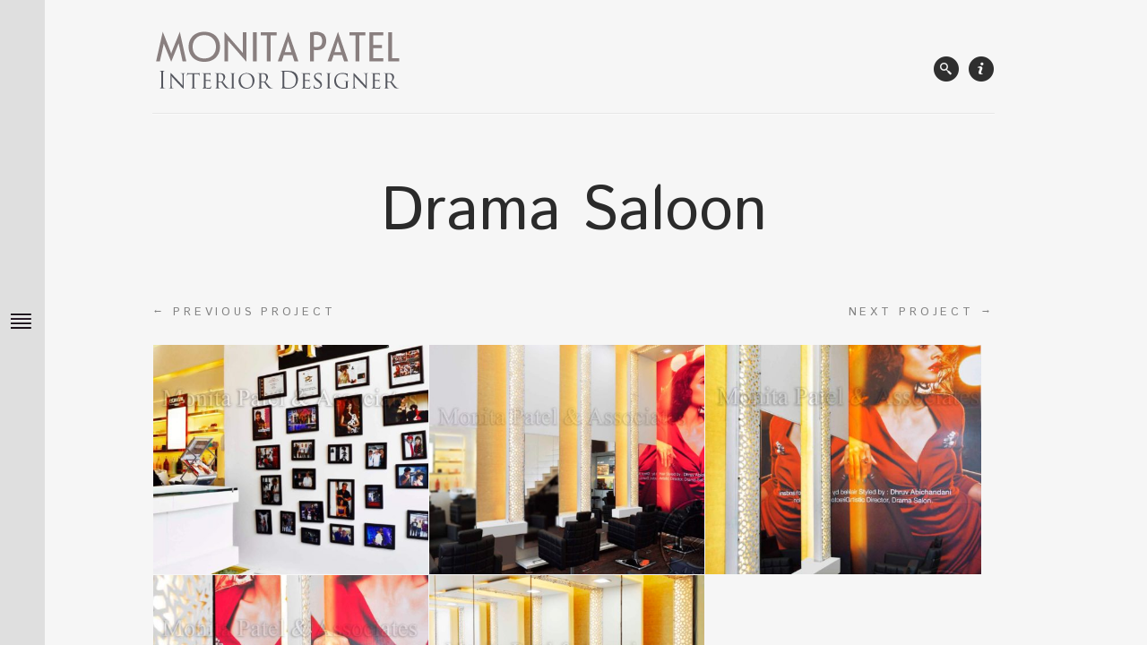

--- FILE ---
content_type: text/html; charset=UTF-8
request_url: https://www.monitapatel.com/portfolio/drama-saloon/
body_size: 7181
content:
<!DOCTYPE html>
<!-- Microdata markup added by Google Structured Data Markup Helper. -->
<!--[if (IE 8)&!(IEMobile)]> <html lang="en-US"
	itemscope 
	itemtype="http://schema.org/Article" 
	prefix="og: http://ogp.me/ns#"  class="no-js ie8 oldie"> <![endif]-->
<!--[if(IE 9)&!(IEMobile)]> <html lang="en-US"
	itemscope 
	itemtype="http://schema.org/Article" 
	prefix="og: http://ogp.me/ns#"  class="no-js ie9 oldie"> <![endif]-->
<!--[if (gte IE 9)|(gt IEMobile 7)|!(IEMobile)|!(IE)]><!--><html lang="en-US"
	itemscope 
	itemtype="http://schema.org/Article" 
	prefix="og: http://ogp.me/ns#"  class="no-js"><!--<![endif]-->

<head>
	<meta charset="UTF-8" />
	
	<!-- meta tags -->	
	<meta name="description" content="" />
	<meta name="viewport" content="width=device-width, initial-scale=1, user-scalable=no" />

  	<!-- RSS and pingback -->
  	<link rel="alternate" type="application/rss+xml" title="MONITA PATEL AND ASSOCIATES Feed" href="https://www.monitapatel.com/feed/">
  	<link rel="pingback" href="https://www.monitapatel.com/xmlrpc.php" />
		
	<!-- wordpress head functions -->
	<title>Drama Saloon | MONITA PATEL AND ASSOCIATES</title>

<!-- All in One SEO Pack 2.3.13.2 by Michael Torbert of Semper Fi Web Design[1103,1158] -->
<link rel="canonical" href="https://www.monitapatel.com/portfolio/drama-saloon/" />
<meta property="og:title" content="Drama Saloon | MONITA PATEL AND ASSOCIATES" />
<meta property="og:type" content="article" />
<meta property="og:url" content="https://www.monitapatel.com/portfolio/drama-saloon/" />
<meta property="og:image" content="https://www.monitapatel.com/wp-content/plugins/all-in-one-seo-pack/images/default-user-image.png" />
<meta property="og:site_name" content="www.monitapatel.com" />
<meta property="article:published_time" content="2017-06-26T20:30:18Z" />
<meta property="article:modified_time" content="2017-06-28T00:12:01Z" />
<meta name="twitter:card" content="summary" />
<meta name="twitter:title" content="Drama Saloon | MONITA PATEL AND ASSOCIATES" />
<meta name="twitter:image" content="https://www.monitapatel.com/wp-content/plugins/all-in-one-seo-pack/images/default-user-image.png" />
<meta itemprop="image" content="https://www.monitapatel.com/wp-content/plugins/all-in-one-seo-pack/images/default-user-image.png" />
<!-- /all in one seo pack -->
<link rel='dns-prefetch' href='//maxcdn.bootstrapcdn.com' />
<link rel='dns-prefetch' href='//fonts.googleapis.com' />
<link rel='dns-prefetch' href='//s.w.org' />
<link rel="alternate" type="application/rss+xml" title="MONITA PATEL AND ASSOCIATES &raquo; Feed" href="https://www.monitapatel.com/feed/" />
<link rel="alternate" type="application/rss+xml" title="MONITA PATEL AND ASSOCIATES &raquo; Comments Feed" href="https://www.monitapatel.com/comments/feed/" />
		<script type="text/javascript">
			window._wpemojiSettings = {"baseUrl":"https:\/\/s.w.org\/images\/core\/emoji\/2.3\/72x72\/","ext":".png","svgUrl":"https:\/\/s.w.org\/images\/core\/emoji\/2.3\/svg\/","svgExt":".svg","source":{"concatemoji":"https:\/\/www.monitapatel.com\/wp-includes\/js\/wp-emoji-release.min.js?ver=4.8"}};
			!function(a,b,c){function d(a){var b,c,d,e,f=String.fromCharCode;if(!k||!k.fillText)return!1;switch(k.clearRect(0,0,j.width,j.height),k.textBaseline="top",k.font="600 32px Arial",a){case"flag":return k.fillText(f(55356,56826,55356,56819),0,0),b=j.toDataURL(),k.clearRect(0,0,j.width,j.height),k.fillText(f(55356,56826,8203,55356,56819),0,0),c=j.toDataURL(),b===c&&(k.clearRect(0,0,j.width,j.height),k.fillText(f(55356,57332,56128,56423,56128,56418,56128,56421,56128,56430,56128,56423,56128,56447),0,0),b=j.toDataURL(),k.clearRect(0,0,j.width,j.height),k.fillText(f(55356,57332,8203,56128,56423,8203,56128,56418,8203,56128,56421,8203,56128,56430,8203,56128,56423,8203,56128,56447),0,0),c=j.toDataURL(),b!==c);case"emoji4":return k.fillText(f(55358,56794,8205,9794,65039),0,0),d=j.toDataURL(),k.clearRect(0,0,j.width,j.height),k.fillText(f(55358,56794,8203,9794,65039),0,0),e=j.toDataURL(),d!==e}return!1}function e(a){var c=b.createElement("script");c.src=a,c.defer=c.type="text/javascript",b.getElementsByTagName("head")[0].appendChild(c)}var f,g,h,i,j=b.createElement("canvas"),k=j.getContext&&j.getContext("2d");for(i=Array("flag","emoji4"),c.supports={everything:!0,everythingExceptFlag:!0},h=0;h<i.length;h++)c.supports[i[h]]=d(i[h]),c.supports.everything=c.supports.everything&&c.supports[i[h]],"flag"!==i[h]&&(c.supports.everythingExceptFlag=c.supports.everythingExceptFlag&&c.supports[i[h]]);c.supports.everythingExceptFlag=c.supports.everythingExceptFlag&&!c.supports.flag,c.DOMReady=!1,c.readyCallback=function(){c.DOMReady=!0},c.supports.everything||(g=function(){c.readyCallback()},b.addEventListener?(b.addEventListener("DOMContentLoaded",g,!1),a.addEventListener("load",g,!1)):(a.attachEvent("onload",g),b.attachEvent("onreadystatechange",function(){"complete"===b.readyState&&c.readyCallback()})),f=c.source||{},f.concatemoji?e(f.concatemoji):f.wpemoji&&f.twemoji&&(e(f.twemoji),e(f.wpemoji)))}(window,document,window._wpemojiSettings);
		</script>
		<style type="text/css">
img.wp-smiley,
img.emoji {
	display: inline !important;
	border: none !important;
	box-shadow: none !important;
	height: 1em !important;
	width: 1em !important;
	margin: 0 .07em !important;
	vertical-align: -0.1em !important;
	background: none !important;
	padding: 0 !important;
}
</style>
<link rel='stylesheet' id='oy-normalize-css'  href='https://www.monitapatel.com/wp-content/themes/tao/css/normalize.css?ver=4.8' type='text/css' media='all' />
<link rel='stylesheet' id='oy-style-css'  href='https://www.monitapatel.com/wp-content/themes/tao/style.css?ver=4.8' type='text/css' media='all' />
<link rel='stylesheet' id='codepeople-loading-page-style-css'  href='https://www.monitapatel.com/wp-content/plugins/loading-page/css/loading-page.css?ver=free-1.0.25' type='text/css' media='all' />
<link rel='stylesheet' id='ie-style-css'  href='https://www.monitapatel.com/wp-content/themes/tao/css/ie9.css?ver=4.8' type='text/css' media='all' />
<link rel='stylesheet' id='contact-form-7-css'  href='https://www.monitapatel.com/wp-content/plugins/contact-form-7/includes/css/styles.css?ver=4.8' type='text/css' media='all' />
<link rel='stylesheet' id='mappress-css'  href='https://www.monitapatel.com/wp-content/plugins/mappress-google-maps-for-wordpress/css/mappress.css?ver=2.43.7' type='text/css' media='all' />
<link rel='stylesheet' id='responsive-lightbox-swipebox-css'  href='https://www.monitapatel.com/wp-content/plugins/responsive-lightbox/assets/swipebox/css/swipebox.min.css?ver=1.7.1' type='text/css' media='all' />
<link rel='stylesheet' id='wpcw-css'  href='https://www.monitapatel.com/wp-content/plugins/contact-widgets/assets/css/style.min.css?ver=1.0.1' type='text/css' media='all' />
<link rel='stylesheet' id='font-awesome-css'  href='https://maxcdn.bootstrapcdn.com/font-awesome/4.7.0/css/font-awesome.min.css?ver=1.10.5.1' type='text/css' media='all' />
<link rel='stylesheet' id='fl-builder-google-fonts-48c6d8d72c95e5cc5facebd7a2e47793-css'  href='//fonts.googleapis.com/css?family=Lora%3A400%2C700%2C400italic%7CIstok+Web%3A400%2C400italic%7CMerriweather%3A300%2C400&#038;subset=latin%2Ccyrillic-ext%2Clatin-ext%2Ccyrillic&#038;ver=4.8' type='text/css' media='all' />
<script type='text/javascript' src='https://www.monitapatel.com/wp-content/themes/tao/js/modernizr.custom-2.6.2.min.js?ver=2.6.2'></script>
<script type='text/javascript' src='https://www.monitapatel.com/wp-content/themes/tao/js/prefixfree.min.js?ver=1.0.3'></script>
<script type='text/javascript' src='https://www.monitapatel.com/wp-includes/js/jquery/jquery.js?ver=1.12.4'></script>
<script type='text/javascript' src='https://www.monitapatel.com/wp-includes/js/jquery/jquery-migrate.min.js?ver=1.4.1'></script>
<script type='text/javascript' src='https://www.monitapatel.com/wp-content/plugins/responsive-lightbox/assets/swipebox/js/jquery.swipebox.min.js?ver=1.7.1'></script>
<script type='text/javascript'>
/* <![CDATA[ */
var rlArgs = {"script":"swipebox","selector":"lightbox","customEvents":"","activeGalleries":"1","animation":"1","hideCloseButtonOnMobile":"0","removeBarsOnMobile":"0","hideBars":"1","hideBarsDelay":"5000","videoMaxWidth":"1080","useSVG":"1","loopAtEnd":"0","woocommerce_gallery":"0"};
/* ]]> */
</script>
<script type='text/javascript' src='https://www.monitapatel.com/wp-content/plugins/responsive-lightbox/js/front.js?ver=1.7.1'></script>
<script type='text/javascript' src='https://www.monitapatel.com/wp-content/themes/tao/js/jquery.hammer.min.js?ver=1.0.4'></script>
<link rel='https://api.w.org/' href='https://www.monitapatel.com/wp-json/' />
<link rel="EditURI" type="application/rsd+xml" title="RSD" href="https://www.monitapatel.com/xmlrpc.php?rsd" />
<link rel="wlwmanifest" type="application/wlwmanifest+xml" href="https://www.monitapatel.com/wp-includes/wlwmanifest.xml" /> 
<link rel='prev' title='Uninor' href='https://www.monitapatel.com/portfolio/uninor/' />
<link rel='next' title='Krishna Consultants' href='https://www.monitapatel.com/portfolio/krishna-consultants/' />

<link rel='shortlink' href='https://www.monitapatel.com/?p=1294' />
<link rel="alternate" type="application/json+oembed" href="https://www.monitapatel.com/wp-json/oembed/1.0/embed?url=https%3A%2F%2Fwww.monitapatel.com%2Fportfolio%2Fdrama-saloon%2F" />
<link rel="alternate" type="text/xml+oembed" href="https://www.monitapatel.com/wp-json/oembed/1.0/embed?url=https%3A%2F%2Fwww.monitapatel.com%2Fportfolio%2Fdrama-saloon%2F&#038;format=xml" />
<script id="wpcp_disable_selection" type="text/javascript">
//<![CDATA[
var image_save_msg='You Can Not Save images!';
	var no_menu_msg='Context Menu disabled!';
	var smessage = "";

function disableEnterKey(e)
{
	if (e.ctrlKey){
     var key;
     if(window.event)
          key = window.event.keyCode;     //IE
     else
          key = e.which;     //firefox (97)
    //if (key != 17) alert(key);
     if (key == 97 || key == 65 || key == 67 || key == 99 || key == 88 || key == 120 || key == 26 || key == 85  || key == 86 || key == 83 || key == 43)
     {
          show_wpcp_message('You are not allowed to copy content or view source');
          return false;
     }else
     	return true;
     }
}

function disable_copy(e)
{	
	var elemtype = e.target.nodeName;
	var isSafari = /Safari/.test(navigator.userAgent) && /Apple Computer/.test(navigator.vendor);
	elemtype = elemtype.toUpperCase();
	var checker_IMG = '';
	if (elemtype == "IMG" && checker_IMG == 'checked' && e.detail >= 2) {show_wpcp_message(alertMsg_IMG);return false;}
	if (elemtype != "TEXT" && elemtype != "TEXTAREA" && elemtype != "INPUT" && elemtype != "PASSWORD" && elemtype != "SELECT" && elemtype != "OPTION" && elemtype != "EMBED")
	{
		if (smessage !== "" && e.detail == 2)
			show_wpcp_message(smessage);
		
		if (isSafari)
			return true;
		else
			return false;
	}	
}
function disable_copy_ie()
{
	var elemtype = window.event.srcElement.nodeName;
	elemtype = elemtype.toUpperCase();
	if (elemtype == "IMG") {show_wpcp_message(alertMsg_IMG);return false;}
	if (elemtype != "TEXT" && elemtype != "TEXTAREA" && elemtype != "INPUT" && elemtype != "PASSWORD" && elemtype != "SELECT" && elemtype != "OPTION" && elemtype != "EMBED")
	{
		//alert(navigator.userAgent.indexOf('MSIE'));
			//if (smessage !== "") show_wpcp_message(smessage);
		return false;
	}
}	
function reEnable()
{
	return true;
}
document.onkeydown = disableEnterKey;
document.onselectstart = disable_copy_ie;
if(navigator.userAgent.indexOf('MSIE')==-1)
{
	document.onmousedown = disable_copy;
	document.onclick = reEnable;
}
function disableSelection(target)
{
    //For IE This code will work
    if (typeof target.onselectstart!="undefined")
    target.onselectstart = disable_copy_ie;
    
    //For Firefox This code will work
    else if (typeof target.style.MozUserSelect!="undefined")
    {target.style.MozUserSelect="none";}
    
    //All other  (ie: Opera) This code will work
    else
    target.onmousedown=function(){return false}
    target.style.cursor = "default";
}
//Calling the JS function directly just after body load
window.onload = function(){disableSelection(document.body);};
//]]>
</script>
	<script id="wpcp_disable_Right_Click" type="text/javascript">
	//<![CDATA[
	document.ondragstart = function() { return false;}
	/* ^^^^^^^^^^^^^^^^^^^^^^^^^^^^^^^^^^^^^^^^^^^^^^^^^^^^^^^^^^^^^^
	Disable context menu on images by GreenLava Version 1.0
	^^^^^^^^^^^^^^^^^^^^^^^^^^^^^^^^^^^^^^^^^^^^^^^^^^^^^^^^^^^^^^ */
	    function nocontext(e) {
	       return false;
	    }
	    document.oncontextmenu = nocontext;
	//]]>
	</script>
			<!-- Easy Columns 2.1.1 by Pat Friedl http://www.patrickfriedl.com -->
			<link rel="stylesheet" href="https://www.monitapatel.com/wp-content/plugins/easy-columns/css/easy-columns.css" type="text/css" media="screen, projection" />
				<!-- end of wordpress head -->	
</head>

<body class="portfolio-template-default single single-portfolio postid-1294 portfolio-category-commercial unselectable scrollable">

														
								
		<div class="menu-container scrollable">
			
			<div class="secondary-logo-container">
				<a class="secondary-logo-link" href="https://www.monitapatel.com/">
							
													
						<img src="https://www.monitapatel.com/wp-content/uploads/2017/06/mpa_logo3.png" alt="Site Logo">
									
													
				</a><!-- /.secondary-logo-link -->
				
			</div><!-- /.secondary-logo-container -->
													
			<nav class="group"><ul id="menu-main-menu" class="menu"><li id="menu-item-1249" class="menu-item menu-item-type-post_type menu-item-object-page menu-item-home menu-item-1249"><a href="https://www.monitapatel.com/">Home</a></li>
<li id="menu-item-1250" class="menu-item menu-item-type-post_type menu-item-object-page menu-item-1250"><a href="https://www.monitapatel.com/profile/">Profile</a></li>
<li id="menu-item-1373" class="menu-item menu-item-type-taxonomy menu-item-object-portfolio_category menu-item-1373"><a href="https://www.monitapatel.com/portfolio_category/residential/">Residential</a></li>
<li id="menu-item-1372" class="menu-item menu-item-type-taxonomy menu-item-object-portfolio_category current-portfolio-ancestor current-menu-parent current-portfolio-parent menu-item-1372"><a href="https://www.monitapatel.com/portfolio_category/commercial/">Commercial</a></li>
<li id="menu-item-1252" class="menu-item menu-item-type-post_type menu-item-object-page menu-item-1252"><a href="https://www.monitapatel.com/details/">Details</a></li>
<li id="menu-item-1255" class="menu-item menu-item-type-post_type menu-item-object-page menu-item-1255"><a href="https://www.monitapatel.com/clients/">Clients</a></li>
<li id="menu-item-1254" class="menu-item menu-item-type-post_type menu-item-object-page menu-item-1254"><a href="https://www.monitapatel.com/services/">Services</a></li>
<li id="menu-item-1253" class="menu-item menu-item-type-post_type menu-item-object-page current_page_parent menu-item-1253"><a href="https://www.monitapatel.com/blog/">Blog</a></li>
<li id="menu-item-1256" class="menu-item menu-item-type-post_type menu-item-object-page menu-item-1256"><a href="https://www.monitapatel.com/contact/">Contact</a></li>
</ul></nav>									
		</div><!-- /.menu-container --> 
			
		<div class="menu-indicator"><span></span></div>
								
					
	<div itemscope itemtype="http://schema.org/LocalBusiness" class="contents scrollable">
		<div class="hide-overflow">
			<div class="padding-container">
		
							<div class="alt-menu-pos">
					<div class="alt-menu-trigger"></div>
				</div>
					
			<div class="main-container">
			
				<header class="header group">
				
					<div class="header-primary-content">
						
						<div class="logo">
							
							<a href="https://www.monitapatel.com/">
							
																
									<img itemprop="image" src="https://www.monitapatel.com/wp-content/uploads/2017/06/logompafront-1.png" alt="Site Logo">
									
																
							</a>
						</div><!-- /.logo -->
						
										
						<div class="header-buttons ">
							<div class="buttons-container">
								<form method="get" class="main-search-form" action="https://www.monitapatel.com">
								    <div class="input-wrap">
								    	<input type="text" class="main-search-field" name="s" id="s" />
									</div>
								</form><!-- /.main-search-form -->
								<span class="search-icon header-icon"><span class="close-search"></span></span>
									
									
									<span class="contact-icon header-icon"></span>
									<div class="contact-content">
										<span class="close-contact">×</span>
										<ul>
											<li class="contact-information my-mail word-break"><a href="/cdn-cgi/l/email-protection#fd908d9cbd90929394899c8d9c899891d39e9290"><span class="__cf_email__" data-cfemail="bbd6cbdafbd6d4d5d2cfdacbdacfded795d8d4d6">[email&#160;protected]</span></a></li>											<li class="contact-information telephone">+91 97663 93622</li>											<li class="contact-information location">Lane 1, Plot No 22, PUNEET, Laxminagar, Nagpur, Maharashtra - 440022</li>										</ul>						
									</div><!-- /.contact-content -->
																			
							</div><!-- /.buttons-container -->						
						</div><!-- /.header-buttons -->
						
					</div><!-- /.header-primary-content -->
					
													
	
				</header><!-- /.header -->	
						
				<div class="main-content group">			
				
				                                											
		<h1 class="item-title post-title massive">Drama Saloon</h1>
		
		<ul class="pager group">
        	<li class="prev-page">   				  
						    	    <a class="pager-link prev-link" href="https://www.monitapatel.com/portfolio/peoples-gym/"><span class="arrows">&larr;</span> Previous project</a>   
			                </li>
			
			<li class="next-page">
            	                	<a class="pager-link next-link" href="https://www.monitapatel.com/portfolio/manvi-jwellery/">Next project <span class="arrows">&rarr;</span></a> 
                            </li>
        </ul><!-- /.pager -->
		
		<section class="the-content single-item group">
			
        <style type='text/css'>
            #gallery-1 {
                margin: auto;
            }
            #gallery-1 .gallery-item {
                float: left;
                margin-top: 10px;
                text-align: center;
                width: 33%;
            }
            #gallery-1 img {
                border: 2px solid #cfcfcf;
            }
            #gallery-1 .gallery-caption {
                margin-left: 0;
            }
        </style>
        <!-- see gallery_shortcode() in wp-includes/media.php -->
		<div id='gallery-1' class='gallery galleryid-1294 gallery-columns-3 gallery-size-gallery-thumb'><dl class='gallery-item'>
            <dt class='gallery-icon'>
                <a href='https://www.monitapatel.com/wp-content/uploads/2017/06/Drama-Spa-1.jpg' data-rel="lightbox-gallery-0"><img width="480" height="400" src="https://www.monitapatel.com/wp-content/uploads/2017/06/Drama-Spa-1-480x400.jpg" class="attachment-gallery-thumb size-gallery-thumb" alt="" /></a>
            </dt></dl><dl class='gallery-item'>
            <dt class='gallery-icon'>
                <a href='https://www.monitapatel.com/wp-content/uploads/2017/06/Drama-Spa-2.jpg' data-rel="lightbox-gallery-0"><img width="480" height="400" src="https://www.monitapatel.com/wp-content/uploads/2017/06/Drama-Spa-2-480x400.jpg" class="attachment-gallery-thumb size-gallery-thumb" alt="" /></a>
            </dt></dl><dl class='gallery-item'>
            <dt class='gallery-icon'>
                <a href='https://www.monitapatel.com/wp-content/uploads/2017/06/Drama-Spa-3.jpg' data-rel="lightbox-gallery-0"><img width="480" height="400" src="https://www.monitapatel.com/wp-content/uploads/2017/06/Drama-Spa-3-480x400.jpg" class="attachment-gallery-thumb size-gallery-thumb" alt="" /></a>
            </dt></dl><br style="clear: both" /><dl class='gallery-item'>
            <dt class='gallery-icon'>
                <a href='https://www.monitapatel.com/wp-content/uploads/2017/06/Drama-Spa-4.jpg' data-rel="lightbox-gallery-0"><img width="480" height="400" src="https://www.monitapatel.com/wp-content/uploads/2017/06/Drama-Spa-4-480x400.jpg" class="attachment-gallery-thumb size-gallery-thumb" alt="" /></a>
            </dt></dl><dl class='gallery-item'>
            <dt class='gallery-icon'>
                <a href='https://www.monitapatel.com/wp-content/uploads/2017/06/Drama-Spa-5.jpg' data-rel="lightbox-gallery-0"><img width="480" height="400" src="https://www.monitapatel.com/wp-content/uploads/2017/06/Drama-Spa-5-480x400.jpg" class="attachment-gallery-thumb size-gallery-thumb" alt="" /></a>
            </dt></dl>
            <br style='clear: both;' />
        </div>

		</section><!-- /.single-item -->
		
				
		<div class="project-meta group oy-2-cols">
	         
	        	          
				
	          
	         	<div class="meta-column">
		           	
					<p>
						
					</p>
				</div>
		          	
				          
							<div class="meta-column">
		       		<strong>Client</strong>
			  		<p>Drama Saloon</p> 
			  	</div>
		  		          
		  		          
		</div><!-- /.project-meta -->
		
		<ul class="pager group">
        	<li class="prev-page">   				  
						    	    <a class="pager-link prev-link" href="https://www.monitapatel.com/portfolio/peoples-gym/"><span class="arrows">&larr;</span> Previous project</a>   
			                </li>
			
			<li class="next-page">
            	                	<a class="pager-link next-link" href="https://www.monitapatel.com/portfolio/manvi-jwellery/">Next project <span class="arrows">&rarr;</span></a> 
                            </li>
        </ul><!-- /.pager -->
        
        				
		
		
		
		
		
		
			
		
		
				</div><!-- /.main-content --> 
			
				<footer class="footer group multi-columned">
										
											<ul class="social-networks">
															<li><a target="_blank" class="facebook-link" href="https://www.facebook.com/monitapatelnassociates/" title=""></a></li>
																																																							</ul><!-- /.social-networking -->
					<p>
<small>&copy; 2026 MONITA PATEL AND ASSOCIATES. All rights reserved.</small>
<small><a target="_blank" href="http://www.squarelab.in" title="SQUARELAB">Powered By SQUARELAB</a></small>
</p>
						
				
				</footer><!-- ./footer -->
		
			</div><!-- /.main-container -->
		
			</div><!-- /.padding-container -->
		</div><!-- /.hide-overflow -->
<span itemprop="address" itemscope itemtype="http://schema.org/PostalAddress">
<meta itemprop="streetAddress" content="205, 2ND FLOOR,A-BLOCK,Central Bazar Road,NEETI GAURAV,Lokmat Square, Ramdaspeth">
<meta itemprop="addressLocality" content="Nagpur, Maharashtra">
<meta itemprop="addressRegion" content="India">
<meta itemprop="addressCountry" content="India">
<meta itemprop="postalCode" content="440010"></span>
<meta itemprop="name" content="Monita Patel And Associates">
<meta itemprop="url" content="http://www.monitapatel.com/">
<meta itemprop="telephone" content="+919766393622">
<meta itemprop="email" content="monitapatelnassociates@yahoo.com">

	</div><!-- /.contents -->
		
	<!-- wordpress footer functions -->
		<div id="wpcp-error-message" class="msgmsg-box-wpcp warning-wpcp hideme"><span>error: </span></div>
	<script data-cfasync="false" src="/cdn-cgi/scripts/5c5dd728/cloudflare-static/email-decode.min.js"></script><script>
	var timeout_result;
	function show_wpcp_message(smessage)
	{
		if (smessage !== "")
			{
			var smessage_text = '<span>Alert: </span>'+smessage;
			document.getElementById("wpcp-error-message").innerHTML = smessage_text;
			document.getElementById("wpcp-error-message").className = "msgmsg-box-wpcp warning-wpcp showme";
			clearTimeout(timeout_result);
			timeout_result = setTimeout(hide_message, 3000);
			}
	}
	function hide_message()
	{
		document.getElementById("wpcp-error-message").className = "msgmsg-box-wpcp warning-wpcp hideme";
	}
	</script>
	<style type="text/css">
	#wpcp-error-message {
	    direction: ltr;
	    text-align: center;
	    transition: opacity 900ms ease 0s;
	    z-index: 99999999;
	}
	.hideme {
    	opacity:0;
    	visibility: hidden;
	}
	.showme {
    	opacity:1;
    	visibility: visible;
	}
	.msgmsg-box-wpcp {
		border-radius: 10px;
		color: #555;
		font-family: Tahoma;
		font-size: 11px;
		margin: 10px;
		padding: 10px 36px;
		position: fixed;
		width: 255px;
		top: 50%;
  		left: 50%;
  		margin-top: -10px;
  		margin-left: -130px;
  		-webkit-box-shadow: 0px 0px 34px 2px rgba(242,191,191,1);
		-moz-box-shadow: 0px 0px 34px 2px rgba(242,191,191,1);
		box-shadow: 0px 0px 34px 2px rgba(242,191,191,1);
	}
	.msgmsg-box-wpcp span {
		font-weight:bold;
		text-transform:uppercase;
	}
	.error-wpcp {		background:#ffecec url('https://www.monitapatel.com/wp-content/plugins/wp-content-copy-protector/images/error.png') no-repeat 10px 50%;
		border:1px solid #f5aca6;
	}
	.success {
		background:#e9ffd9 url('https://www.monitapatel.com/wp-content/plugins/wp-content-copy-protector/images/success.png') no-repeat 10px 50%;
		border:1px solid #a6ca8a;
	}
	.warning-wpcp {
		background:#ffecec url('https://www.monitapatel.com/wp-content/plugins/wp-content-copy-protector/images/warning.png') no-repeat 10px 50%;
		border:1px solid #f5aca6;
	}
	.notice {
		background:#e3f7fc url('https://www.monitapatel.com/wp-content/plugins/wp-content-copy-protector/images/notice.png') no-repeat 10px 50%;
		border:1px solid #8ed9f6;
	}
    </style>
<script type='text/javascript'>
/* <![CDATA[ */
var wpcf7 = {"apiSettings":{"root":"https:\/\/www.monitapatel.com\/wp-json\/","namespace":"contact-form-7\/v1"},"recaptcha":{"messages":{"empty":"Please verify that you are not a robot."}}};
/* ]]> */
</script>
<script type='text/javascript' src='https://www.monitapatel.com/wp-content/plugins/contact-form-7/includes/js/scripts.js?ver=4.8'></script>
<script type='text/javascript' src='https://www.monitapatel.com/wp-content/themes/tao/js/jquery.transit.min.js?ver=0.9.9'></script>
<script type='text/javascript' src='https://www.monitapatel.com/wp-content/themes/tao/js/jquery.easing.1.3.js?ver=4.8'></script>
<script type='text/javascript' src='https://www.monitapatel.com/wp-content/themes/tao/js/jquery.fitvids.js?ver=1.0.0'></script>
<script type='text/javascript' src='https://www.monitapatel.com/wp-content/themes/tao/js/overthrow.js?ver=1.0.0'></script>
<script type='text/javascript' src='https://www.monitapatel.com/wp-content/themes/tao/js/jquery.hoverIntent.min.js?ver=7.0.0'></script>
<script type='text/javascript' src='https://www.monitapatel.com/wp-content/themes/tao/js/jquery.footer.custom.js?ver=4.8'></script>
<script type='text/javascript' src='https://www.monitapatel.com/wp-includes/js/wp-embed.min.js?ver=4.8'></script>
	<!-- end of wordpress footer -->	

	<script defer src="https://static.cloudflareinsights.com/beacon.min.js/vcd15cbe7772f49c399c6a5babf22c1241717689176015" integrity="sha512-ZpsOmlRQV6y907TI0dKBHq9Md29nnaEIPlkf84rnaERnq6zvWvPUqr2ft8M1aS28oN72PdrCzSjY4U6VaAw1EQ==" data-cf-beacon='{"version":"2024.11.0","token":"d8cd9cd8d5ab4ce8a8395768752271b1","r":1,"server_timing":{"name":{"cfCacheStatus":true,"cfEdge":true,"cfExtPri":true,"cfL4":true,"cfOrigin":true,"cfSpeedBrain":true},"location_startswith":null}}' crossorigin="anonymous"></script>
</body>
</html>

--- FILE ---
content_type: text/css
request_url: https://www.monitapatel.com/wp-content/themes/tao/style.css?ver=4.8
body_size: 11906
content:
/*
	Theme Name: Tao | Shared By Themes24x7.com
	Theme URI: http://themeforest.net/user/onioneye
	Description: A modern and responsive 3D WordPress portfolio theme with beautiful transitions and animations.
	Author: OnionEye
	Author URI: http://themeforest.net/user/onioneye
	License: GNU General Public License version 3.0
	License URI: http://www.gnu.org/licenses/gpl-3.0.html
	Version: 1.3.0
	
	Designed & Handcrafted by OnionEye 
	
*/

/*  Table of Contents 
    ........................................................................................................................................
	
	1. Main Base Styles
	2. Links
	3. Images
	4. Technical and Creative Typography 
    5. Forms
    6. Common and Reusable Styles
  	7. Main Content
  	8. Header
  	9. Menu
  	10. Portfolio Gallery
  	11. Single Portfolio Item
  	12. Pages
  	13. Blog
  	14. Comment Styles
  	15. Comment Form Styles
  	16. Widgets
  	17. Content Styles
  	18. Plugins
  	19. Search
  	20. Footer
  	21. Media Queries
  	22. Animations
  	
*/

/*  1. Main Base Styles
    ........................................................................................................................................ */
    
    *, 
    *:before, 
    *:after { 
    	box-sizing: border-box; 
    }
    
    * {
		-webkit-tap-highlight-color: rgba(0, 0, 0, 0.1);
	}
    
    html,
	body {
		height: 100%;
		overflow: hidden;
		padding: 0;
		margin: 0;
	}
	
	body { 
		background-color: #0C0C0C;
		background-image: url("images/dark_wall.png");
		
		perspective: 2000px;
		perspective-origin: 50% 50%;
	}
	
	ol, 
	ul { 
		list-style: none inside none; 
		margin: 0; 
		padding: 0;
	}
	
	/* Remove empty paragraphs */
	p:empty { 
		display: none; 
	} 
	
	/* Highlighted text */
	::selection { 
		background: #191919; 
		
		color: #fff; 
		text-shadow: none; 
	}
	::-moz-selection { 
		background: #191919; 
		
		color: #fff; 
		text-shadow: none; 
	}
	
	/* Simple fluid media */
	object, 
	embed { 
		max-width: 100%; 
		height: auto; 
	}
	figure { 
		position: relative; 
	}
	figure img, 
	figure object, 
	figure embed, 
	figure video { 	
		max-width: 100%; 
		display: block; 
	}
	
		

/*  2. Links
    ........................................................................................................................................ */
    
    a { 
	    color: #808080;
		text-decoration: none;
				
		transition: .2s all ease;
    }   
    
		.no-touch a:hover {
			color: #2e2e2e;
		}



/*	3. Images
    ........................................................................................................................................ */
	
	img { 
		max-width: 100%; 
		height: auto;
		
		border: 0; 
		
		-ms-interpolation-mode: bicubic;	
	}
	 
      
   	    
/*  4. Technical and Creative Typography
    ........................................................................................................................................ */		
    
    /*
	$fontbase = 16
	$line-height-base = 28
	*/
	
	/* maxvoltar.com/archive/-webkit-font-smoothing */
	html { 
		-webkit-font-smoothing: antialiased; 
	} 
	
	body, 
	button, 
	input, 
	textarea {
		font-family: 'Lora', Georgia, serif;
		font-size: 16px;
		line-height: 1.75; /* $line-height-base ÷ $fontbase */
		color: #2b2b2b;
	}		 
		
	b, 
	strong { 
		font-weight: 800; 
		color: #191919; 
	}
	
	p, 
	h1, 
	h2, 
	h3, 
	h4, 
	h5, 
	h6 { 
		margin: 0 0 20px 0; 
	}
	
	h1, 
	.h1 { 
		font-size: 38px;
		line-height: 40px;
	}
	h2, 
	.h2 { 
		font-size: 34px;
		line-height: 40px;
	}
	h3, 
	.h3 { 
		font-size: 30px; 
		line-height: 40px;
	}
	h4, 
	.h4 { 
		font-size: 26px; 
		line-height: 40px; 
	}
	h5, 
	.h5 { 
		font-size: 22px; 
		line-height: 40px; 
	}
	h6, 
	.h6 { 
		font-size: 18px; 
		line-height: 20px; 
	}
	
	h1, 
	h2, 
	h3, 
	h4, 
	h5, 
	h6,
	.h1,
	.h2,
	.h3,
	.h4,
	.h5,
	.h6 { 
		font-family: "Istok Web", Arial, Helvetica, sans-serif;
		font-weight: normal;
	}
	
	/* zoomable baseline grid - type size presets */
	.small { 
		font-size: 13px; 
		line-height: 20px; 
	}
	.normal { 
		font-size: 16px; 
		line-height: 20px; 
	}
	.medium {
		font-size: 20px; 
		line-height: 20px; 
	}
	.large { 
		font-size: 24px; 
		line-height: 40px; 
	}
	.huge {	
		font-size: 52px; 
		line-height: 60px; 
	}
	.massive { 
		font-size: 68px; 
		line-height: 80px; 
	}
	.gigantic {	
		font-size: 110px; 
		line-height: 120px; 
	}



/*  5. Forms
    ........................................................................................................................................ */
    
	fieldset {
		margin: 0 0 20px 0;
		padding: 0;
		
		border: none;
	}
			
	input, 
	textarea { 
		padding: 8px 10px; 
	}
	input, 
	textarea, 
	select {  
		margin: 0; /* webkit browsers add a 2px margin outside the chrome of form elements */
		
		border-radius: 2px;
		
		outline: none;
	}
	select, 
	input, 
	textarea, 
	button { 
		font-family: inherit; 
		font-size: 100%; 
		font-weight: 300; 
	}
	select { 
		max-width: 250px; 
		padding: 4px 4px 4px 0; 
		
		border: 1px solid #e3e5e5; 
		
		background: #fff; 	
	}
	label { 
		display: inline-block; 
		margin-bottom: 0px; 
	}
	label, 
	input[type=button], 
	input[type=submit], 
	button { 
		cursor: pointer; /* hand cursor on clickable input elements */
	}
	
	/* buttons */
	input[type="submit"], button, input[type="button"], .url-button, .read-more {		
		display: inline-block;
		padding: 10px 24px;
				
		border-radius: 4px;
		border: 2px solid #313233;
		
		background: none;
		
		color: #313233;		
		font-family: 'Istok Web', Futura, Helvetica Neue, Helvetica, sans-serif;
		font-size: .78em;
		font-weight: 500;
		text-transform: uppercase;
		letter-spacing: .3em;
		
		cursor: pointer;
	    
	    transition: all 0.2s ease-in-out;
	}
	
	input[type="submit"]:hover, button:hover, input[type="button"]:hover, .read-btn .read-more:hover, .project-meta .url-button:hover {
	   	border-color: #bfbfbf;
	   	color: #bfbfbf;
	}
	
	input[type="submit"]:active, button:active, input[type="button"]:active, .read-more:active, .read-more:focus, .url-button:active, .url-button:focus {
		position: relative;
		top: 1px;
	}
	
	input[type="submit"] { 
		display: inline; 
		vertical-align: bottom; 
	}	
	input[type="submit"], 
	button, 
	input[type="button"] { 
		border-radius: 2px; 
	}														   
	input[type="submit"]:active, 
	button:active, 
	input[type="button"]:active { 
		position: relative; 
		top: 1px; 
	}														   												 
	
	/* style the text inputs only */
	input:not([type=submit]):not([type=file]):not([type=radio]):not([type=checkbox]), 
	input[type="text"], 
	select, 
	textarea { 
		width: 100%; 
		appearance: none;
		line-height: 1;
	}
	input:not([type=submit]):not([type=file]):not([type=radio]):not([type=checkbox]), 
	textarea { 
		padding: 10px 8px; 
		max-width: 450px; 
		display: block; 
		
		border: 1px solid #ccc;
		
		background: #fff; 
	}
	input:not([type=submit]):not([type=file]):not([type=radio]):not([type=checkbox]), 
	textarea, 
	select { 
		transition: all .2s ease-in; 
	}
	input:not([type=submit]):not([type=file]):not([type=radio]):not([type=checkbox]), 
	textarea { 
		border-radius: 2px; 
	}
	input:not([type=submit]):not([type=file]):not([type=radio]):not([type=checkbox]):focus, 
	textarea:focus, 
	select:focus { 
		box-shadow: 0 1px 2px 2px rgba(0, 0, 0, 0.008); 
	}
	input[type="text"]:focus, 
	input:not([type=submit]):not([type=file]):not([type=radio]):not([type=checkbox]):focus, 
	textarea:focus, 
	select:focus { 
		border-color: #b4b4b4; 
	}	
	
	

/*  6. Common and Reusable Styles
    ........................................................................................................................................ */
    
    .hide-text { 
    	text-indent: 100%; 
    	white-space: nowrap; 
    	overflow: hidden; 
    }
    	
	/* Break words that are too long to fit into its container */
	.word-break { 
		white-space: -moz-pre-wrap; /* Mozilla */ 
		white-space: -o-pre-wrap; /* Opera 7 */ 
		white-space: pre-wrap; /* CSS 2.1 */ 
		white-space: pre-line; /* CSS 3 (and 2.1 as well, actually) */ 
		word-wrap: break-word; /* IE */  
	}
	
	.overflow-wrap { 
		-ms-word-break: break-all; 
		word-break: break-all; 
		word-break: break-word; 
		
		-webkit-hyphens: auto; 
		-moz-hyphens: auto; 
		-ms-hyphens:auto; 
		hyphens: auto; 
	}
	
	/* highlighting search term on search page */
	mark, 
	.search-term { 
		background: #EBE16F; 
	}
		
	/* Contain floats: nicolasgallagher.com/micro-clearfix-hack/ */ 
	.group:before, 
	.group:after { 
		content: ""; 
		display: table; 
	}
	.group:after { 
		clear: both; 
	}
	.group { 
		zoom: 1; 
	}
	


/*  7. Main Content
    ........................................................................................................................................ */
    
	.contents {
		transform-origin: 50% 50%;
		transform: translateX(0) rotateY(0deg);
		transition: all 0.5s cubic-bezier(0.785, 0.135, 0.15, 0.86);
	
		background: #f6f6f6;
		padding: 0;
		width: 100%;
		height: 100%;
		overflow-y: auto;
		overflow-x: hidden;
	
		-webkit-overflow-scrolling: touch;
		-webkit-tap-highlight-color: rgba(0, 0, 0, 0);
	}
	.css3d .contents {
		transform: translateX(260px) rotateY(-30deg);
		overflow: hidden; /* Stop the content from bleeding over the edges of the content box, when the menu is open. */
	}
		.contents .hide-overflow {
			overflow: hidden;
		}
			.contents .padding-container {
				padding: 0 40px;
			}	
				.contents .main-container { 
					max-width: 940px;
					margin: 0 auto;
				}		
				.scrollable {
					-webkit-overflow-scrolling: touch;
				}
					.scrollable > nav {
						padding-bottom: 80px;
					}



/*  8. Header
    ........................................................................................................................................ */		
        
    .header {
    	position: relative; 
    }
    	.header .header-primary-content { 
    		display: table;
    		width: 100%;
    		position: relative; 
	    	padding: 30px 0 0;
	    	margin-bottom: 30px;
    
			border-bottom: 1px solid #e6e6e6; 
    	} 
	    	/* Border shadow */
	    	.header .header-primary-content:after { 
		    	content: " ";
		    	position: absolute;
		    	z-index: -1; 
		    	bottom: -2px;
		    	left: 0;
		    	width: 100%;
		    	height: 1px;
		    	
		    	background: rgba(255, 255, 255, .5);
	    	}
	    		.logo, .header-buttons {
		    		display: table-cell;
		    		vertical-align: middle;
	    		}
	    			
	    		/**
				 * Logo
				 */
	    		.logo {
		    		width: 70%;
	    		}
		   			.logo a {
		    			display: inline-block;
						
						color: #444652;
						text-shadow: 1px 1px #fff, 0px 0px #0E0E0E, 2px 3px 1px #E3E3E3;
						font: normal 400 60px 'Merriweather', Georgia, "Times New Roman", Times, serif;
		   			}
			    		.no-touch .logo a:hover {
							animation: tinywiggle 220ms ease-out;
						}
			    
			    /**
				 * Search and Contact/Info Section
				 */
			    .header-buttons {
			    	width: 30%;
			    } 
				    .buttons-container {
					    display: block;
			    		position: relative;
			    		float: right;
				   		width: 68px;
				   		height: 29px;
				    }
				    .header-buttons.contact-excluded .buttons-container {
				    	width: 29px;
				    }
				    .header-buttons.contact-excluded .input-wrap {
				    	right: 5px;
				    }
				    	/* Search and Close Buttons */
				    	.search-icon, .close-search {
							display: block;
			    			position: relative;
			    			float: left;
				    		width: 29px;
				    		height: 29px;
				    						    		
				    		background: url("images/main.png") no-repeat -300px 0;
					    	
					    	cursor: pointer;	    	
					    }
						    .close-search {
					    		float: none;
								position: absolute;
								top: -1px;
								left: -1px;
								
								background-position: -350px 0;
																
								opacity: 0;
								transition: .3s opacity ease, .3s transform ease;
							}
						
							/* Main Search Form */		
						    .main-search-form .input-wrap {
						    	width: 0;
						    	margin: 0;
								position: absolute;
								right: 45px;
								height: 29px;
								
								overflow: hidden;
								transition: width .4s cubic-bezier(0.785, 0.135, 0.150, 0.860);
							}
							    .header-primary-content .header-buttons .main-search-form .input-wrap .main-search-field {
									width: 200px;
									height: 29px;
									padding: 4px 26px 4px 10px;
									
									border-radius: 50px;
									
									line-height: 1 !important;									
									opacity: 0;
									transition: opacity .4s cubic-bezier(0.785, 0.135, 0.150, 0.860);
							    }
									.header-primary-content .header-buttons .main-search-form .input-wrap .main-search-field:focus {
										border-color: #e3e5e5;
									}
						
						/* On Search Button Click/Activate */	
						.search-active + .search-icon {
							opacity: 1;
						}		
							.search-active + .search-icon .close-search {
								opacity: 1;
								transform: rotate(180deg);
							}
								.search-active .input-wrap {
									width: 200px !important;
								}
									.search-active .main-search-field {
										opacity: 1 !important;
									}
					    
				    	/* Contact Button */
			    		.contact-icon {
			    			display: block;
			    			position: relative;
			    			float: right;
				    		width: 29px;
				    		height: 29px;
				    						    		
				    		background: url("images/main.png") no-repeat left top;
				    		
				    		cursor: pointer;
			    		}
				    		.header-icon:after {
							  	content: " ";
							  	position: absolute;
							  	box-sizing: content-box;
							  	left: -3px;
							  	top: -3px;
							  	padding: 3px;
							  	width: 28px; 
							  	height: 28px;
							  	
							  	border-radius: 50px;
							  	box-shadow: 0 0 0 2px rgba(60, 60, 60, 0.7);
							  	
							  	transform: scale(1.2);
							  	transition: 0.2s 0.02s;
							  	opacity: 0;
							}
								.no-touch .header-icon:hover:after {
								  transform: scale(1);
								  opacity: 1;
								}
						
						/* Contact Information */	
						.contact-content { 
							position: absolute; 
							z-index: 20; 
							top: 20px;
							right: -1px;
							margin: 25px 0 0 0; 
							padding: 45px;
							width: 32em; 
							
							border-radius: 1px;
							box-shadow: 0 0 40px rgba(0, 0, 0, 0.3);
							
							background: #2f2e2a; 
							
							color: #ccc;
							
							/* hide by default */
							display: none;
							opacity: 0;
						}						
							/* triangle */
							.contact-content:before { 
								content: ""; 
								display: block; 
								position: absolute; 
								top: -5px; 
								right: 5px; 
								
								border-bottom: 12px solid #2a2a2a; 
								border-right: 12px solid transparent; 
								border-left: 12px solid transparent; 
							}	
								
								/**
								 * Contact/Info Section
								 */							
								.close-contact {
									position: absolute;
									top: 0px;
									right: 0;
									padding: 10px;
									
									font-family: "Helvetica Neue",Helvetica,Arial,sans-serif;
									font-size: 23px;
									font-weight: bold;
									line-height: 18px;
									color: #efeff0;
									
									opacity: .3;
									cursor: pointer;
									transition: .2s opacity ease;
								}
									.close-contact:hover {
										opacity: .6;
									}
							
								/**
								 * Mail/Telephone/Location
						    	 */		
								.contact-content li {
									position: relative;
									padding-left: 45px; 
									min-height: 33px; 
									margin: 0 0 15px 0; 
								}
									.contact-content li:last-child {
										margin-bottom: 0;
									}	
										.contact-information:before { 
											content: " "; 
											display: block; 
											position: absolute; 
											top: 5px; 
											left: 0;  
											width: 30px; 
											height: 30px; 
											
											background: url("images/main.png") no-repeat top left;
										}
										.my-mail:before { 
											background-position: -100px 0; 
										}
										.telephone:before { 
											background-position: -150px 0; 
										}
										.location:before { 
											top: 3px;
											background-position: -200px 0; 
										}
											.contact-content li a { 
												border-bottom: 1px solid transparent; 
												color: #fff; 
											}
											.no-touch .contact-content li a:hover { 
												border-bottom-color: white;
												color: white; 
											}
										
 
        /**
		* Tagline
		*/
		.header .tagline { 
			margin-bottom: 40px;  	
			
			font-size: 24px;
			line-height: 40px;
	    	font-family: 'Merriweather', Georgia, serif;
	    	font-weight: 300;
	  	}
        
        
 
/*  9. Menu
    ........................................................................................................................................ */	
    
    /**
	* Mobile Menu Icon
	*/
    .alt-menu-pos {
		position: relative; 
		float: left; 
		left: -40px; 
		
		cursor: pointer;
	}
	    .alt-menu-trigger {
			display: block;
			position: absolute;
			z-index: 9999;
			top: 10px;
			left: 15px;
			width: 40px;
			height: 30px;
			
			background: url('images/main.png') no-repeat -50px 0;	
			
			opacity: 0;
			
			transition: 0.4s all ease;					
		}
		.alt-menu-trigger:after {
			content: "";
			position: absolute;
			margin: 2px 0 0 35px;
			width: 0; 
			height: 0; 
			border-top: 7px solid transparent;
			border-bottom: 7px solid transparent;
			
			border-left: 7px solid #2e2e2e;
			
			opacity: 0;
	    }
    
    /**
	* Off page menu container
	*/
	.menu-container {
		width: 260px;
		height: 100%;
		position: fixed;
		display: block;
		opacity: 0;
		z-index: 1;
		transform-origin: 0% 50%;
		transform: translateX(-260px) rotateY(-30deg);
		transition: all 0.5s cubic-bezier(0.785, 0.135, 0.15, 0.86);
	
		padding: 20px;
		overflow: auto;
		
		background-color: #0C0C0C;
		background-image: url("images/dark_wall.png");
		
		color: #eee;
		z-index: 100 !important; /* override the z-index declaration given in the meny script */		
	}
		.css3d .menu-container {
			transform: translateX(0px) rotateY(0deg);
		}
	
		/**
		 * Secondary Logo
		 */
		.secondary-logo-container {
	    	padding-bottom: 20px;
			margin-bottom: 25px;
					
			border-bottom: 1px solid #383838;
		}
			.secondary-logo-link { 
				display: inline-block;
				position: relative;
				padding: 10px 0 0;
			 
				font: normal 400 36px/40px 'Merriweather', Georgia, "Times New Roman", Times, serif; 
				color: #CECECE;
				text-shadow: 1px 1px #000, 0px 0px #ccc, 2px 3px 1px #000; 
			}
				.no-touch .secondary-logo-link:hover { 
					color: white; 
					text-shadow: 0 0 2px rgba(255, 255, 255, 0.5); 		
					
					animation: wiggle 220ms ease-out;
				}	
					.secondary-logo-link img {
						transition: opacity .2s;
					}
						
		/**
		 * Main Menu
		 */
		.menu {		
			margin-bottom: 20px; 
				
			font-family: 'Istok Web', Futura, Helvetica Neue, Helvetica, sans-serif;
			font-size: .78em;
			font-weight: 500;
			text-transform: uppercase;			
			letter-spacing: .3em;
		}
			.menu li {
				list-style: none;
			}
				.menu a {
					display: block;
					position: relative;
					padding: 8px 0 7px 0;
					 
					color: #a7abb1;
					
					transition: background 0.32s, padding-left 0.25s, transform 0.3s;
				}
				.menu a, .menu a:after { 
					text-shadow: 0 1px 0 rgba(0, 0, 0, 1);
				}
					.no-touch .menu a:hover { 
						color: #fff;
						background: rgba(0, 0, 0, 0.5);
						box-shadow: inset 0px 0px 3px rgba(0, 0, 0, 0.03);	
						padding-left: 10px;
					}
				
				/**
				 * Menu link arrows
				 */
				.menu a:after {
					position: absolute;
					display: block;
					right: 5px;
					bottom: 7px;
					
					content: '\2192';
					opacity: 0;
					
					font-family: 'Merriweather', Georgia, serif;
					
					transform: translateX(-20px);
					transition: transform 0.3s, opacity 0.2s;
				}
				
					.no-touch .menu a:hover:after,
					.no-touch .menu a:focus:after {
						opacity: 1;
						
						transform: translateX(0px);
					}	
					
						/**
						 * Sub Menu
						 */
						 .menu .sub-menu {
						 	text-indent: 10px;
						 }

	
	/**
	 * Hint graphic that appears while menu is inactive
	 */
	.menu-indicator {
		position: fixed;
		height: 100%;
		width: 50px;
		z-index: 10;
			
		background: #dfdfdf;
		
		transition: opacity 0.4s ease 0.4s;
	}
	.ie9 .menu-indicator {
		z-index: 100;
	}
		.menu-indicator span {
			display: block;
			position: absolute;
			top: 50%;
			bottom: 50%;
			left: 50%;
			right: 50%;
			margin-top: -10px;
			margin-left: -13px;
			width: 27px;
			height: 17px;
				
			background: url("images/main.png") no-repeat -54px 0;
		}
		.meny-active .menu-indicator {
			opacity: 0;
		
			transition: opacity 0.2s ease;
		}
					


/*  10. Portfolio Gallery
    ........................................................................................................................................ */		
	
	.portfolio-gallery { 
		margin-bottom: 20px;
	}
		.portfolio-gallery .portfolio-item { 
			float: left;
			margin: 0 20px 20px 0;
			width: 220px;
		} 		
		.portfolio-gallery .portfolio-item:nth-child(4n-7) {  /* Select Every Fourth, Starting At The First */
	    	clear: both; /* make sure the columns are properly aligned, by clearing floats */
		}
		.portfolio-gallery .portfolio-item:nth-child(4n+4) {
			margin-right: 0; /* disable the margin on the last portfolio item in the row */
		}
			.portfolio-gallery .project-link {
				display: block;
			}
				.portfolio-gallery .project-title {
					padding: 10px 0 0;
					margin-bottom: 0;
					
					line-height: 20px;
					font-size: .78em;
					font-family: 'Istok Web', Futura, Helvetica Neue, Helvetica, sans-serif;
					font-weight: 500;
					text-transform: uppercase;
					letter-spacing: .3em;
					text-align: center;
				}
				.thumb-container { 
					position: relative;
					display: block;
					width: 220px;
					height: 220px;
					
					perspective: 500px;		
				} 
					.segment {
					  float: left;
					  width: 110px; 
					  height: 220px;  
					  
					  background-repeat: no-repeat;
					  background-size: 200% 100%;
					}
					.first-segment {
					  background-position: left top; 
					}
					.second-segment { 
					  background-position: right top;
					  
					  transform-origin: left center;
					}
						.second-segment,
						.second-segment:after { 
						  transition: .5s transform .02s cubic-bezier(0.785, 0.135, 0.150, 0.860), .5s opacity .02s cubic-bezier(0.785, 0.135, 0.150, 0.860), .5s box-shadow .02s cubic-bezier(0.785, 0.135, 0.150, 0.860); 
						} 
						.second-segment:after { 
						  	content: " ";
							display: inline-block;
							width: 100%;
							height: 100%;
						  
							background: linear-gradient(to right, rgba(63, 63, 63, 0.30) 0%, rgba(0, 0, 0, 0) 100%);
						  
							opacity: 0; 
						}
						.no-touch .thumb-container:hover .second-segment { 
							transform: rotateY(-65deg); 
							box-shadow: 10px 0 20px rgba(0, 0, 0, 0.05);
						} 
						.no-touch .thumb-container:hover .second-segment:after { 
						  	opacity: 1; 
						} 
					
					/**
					 * Arrow shown on hover 
					 */	
					.thumb-arrow { 
						position: absolute;
						top: 98px; /* 1/2 thumb height - 1/2 arrow height */
						left: 200px; 
						width: 24px;
						height: 24px;
							
						background: url('images/main.png') no-repeat -250px 0;
							
						opacity: 0;
						transform: translateX(-25px);
						transition: .5s ease transform, .5s ease opacity;
					}		
						.no-touch .thumb-container:hover .thumb-arrow {
							opacity: 1;
							transform: translateX(0);
							transition-delay: .2s, .2s;
						}



/*  11. Single Portfolio Item
    ........................................................................................................................................ */
	
	.item-title {
		margin: 40px 0 80px 0;
		text-align: center;
	}
	.single-portfolio .item-title {
		margin: 40px 0 40px 0;
    }
	
	/**
	 * Meta Post Info (Client, Skills...) 
	 */
	.project-meta {
		padding: 80px 0;
	}	
		.meta-column {
			float: left;
			width: 100%;
			
			text-align: center;
		}
		/* one item */
		.project-meta.oy-1-cols .meta-column {
		    width: 100%;
		}
		/* two items */
		.project-meta.oy-2-cols .meta-column {
		    width: 50%;
		    padding: 0 1%;
		}
		/* three items */
		.project-meta.oy-3-cols .meta-column {
		    width: 32%;
			margin-right: 2%;
		}	
		/* four items */
		.project-meta.oy-4-cols .meta-column {
		    width: 25%;
		    padding: 0 1%;
		}	
		.meta-column:last-child {
			margin-right: 0 !important;
			padding-right: 0 !important;
		}
			.meta-column strong {
				display: block;
				
				font-size: .78em;
				font-family: 'Istok Web', Futura, Helvetica Neue, Helvetica, sans-serif;
				font-weight: 500;
				text-transform: uppercase;
				letter-spacing: .3em;
			}
			.meta-column p {
				margin: 0 auto 20px auto;
				line-height: 150%;
			}
			
	/**
	 * Next/Prev Links 
	 */
	.pager {
		padding: 20px 0 20px;
		
		font-family: 'Istok Web', Futura, Helvetica Neue, Helvetica, sans-serif;
		font-size: .78em;
		font-weight: 500;
		text-transform: uppercase;			
		letter-spacing: .3em;
	}
		.prev-page {
			float: left;
		}
		.next-page {
			float: right;
		}
			.pager-link, .pager a {
				display: block;
				margin-bottom: 5px;
			}	
			.no-link {
				position: relative;
				display: block;
				margin-bottom: 5px;
				
				color: #515151;
			}
				.no-link:after {
					content: "";
					position: absolute;
					display: block;
					left: 0;
					top: 10px;
					width: 100%;
					height: 1px;
					
					background: #515151;	
				}	
					.arrows {
						font-family: 'Merriweather', Georgia, serif;
						position: relative;
						top: -1px;
					}



/*	12. Pages 
    ........................................................................................................................................ */	
	
	.page-content { 
		margin-left: 0; 
		margin-right: 0; 
		width: 100%; 
		padding-bottom: 20px; 
	}		
	.page-template-template-page-with-sidebar-php .page-content { 
		width: 70%;
		float: left;
		padding-right: 30px;
	}
	.sidebar { 
		width: 28%;
		float: right; 
	}	



/*	13. Blog
    ........................................................................................................................................ */	
		
	.blog-with-sidebar {
		float: left;
		width: 70%;
		padding-right: 30px;
	}
		.post {
			margin-bottom: 80px;
		}
			.blog-with-sidebar .post .post-time {
				display: none;
		    } 
		    .blog-with-sidebar .post-content {
		    	float: left;
		    	width: 100%;
		    }
			.post-content {
				float: right;
				width: 75%;
			}
			
			/**
			 * Post Date
			 */
			.date-circle {
				float: left;
				width: 25%;
			}
				.post .post-time { 
					display: block; 
					float: left;
					padding-top: 20px;
					margin-right: 20px; 
					margin-bottom: 20px;
					width: 115px; 
					height: 115px; 
					
					border-radius: 65px;
					
					background: #2e2e2e; 
				
					overflow: hidden; 
					
					text-transform: lowercase; 
					font-variant: small-caps; 
					text-align: center; 
					color: #edefee; 
					
					transition: all .3s ease-in-out;
				}
				.date-circle:hover .post-time { 
					color: #fff; 
				}
					.post-time .day { 
						display: block;
						margin-bottom: 10px; 
						
						font-size: 57px;  
						line-height: 40px; 
					}
					.post-time .month-and-year { 
						font-size: 14px; 
					}

			/**
			 * Post Content
			 */
			.post-title-link { 		
				color: #2e2e2e;
			}
			.featured-img-link { display: block; }
				.featured-img-link img {
					margin: 0 0 30px 0;
					display: block;
				}
			.post .additional-post-meta { 
				list-style-type: none; 
				margin-bottom: 20px; 
			}
			.post .additional-post-meta li { 
				float: left; 
			}
			.read-btn {
				display: block;
				margin-top: 20px;
			}
				.post-content .read-more, 
				.blog-post .read-more { 
					margin-top: 15px; 
				}
		
	/**
	 * Single Post
	 */
	.single-post-content {
		margin-bottom: 80px;
	}
		
	/* WordPress built-in class for handling sticky posts */
	.sticky { }		
	.bypostauthor { }	
	.screen-reader-text { }
	


/*	14. Comment Styles
    ........................................................................................................................................ */	

	/* h3 comment title */
	#comments { 
		text-transform: none; 
	} 
		/* number of comments span */
		#comments span { 
			font-weight: 600; 
		} 
		
	.commentlist { 
		margin: 0 25px 40px 0; 
	}
		.commentlist li { 
			position: relative; 
			list-style-type: none;
			
			clear: both;
		}
			.commentlist li[class*=depth-] { 
				margin-top: 1.1em; 
			}
				.commentlist li.depth-1 { 
					margin-left: 0; 
					margin-top: 0; 
				}
					.commentlist li:not(.depth-1) { 
						margin-left: 30px; 
						margin-top: 0; 
						padding-bottom: 0; 
					}
				.commentlist li:last-child { 
					margin-bottom: 0; 
				}
				
				.commentlist .comment-body { 
					margin-bottom: 20px; 
					padding: 15px 15px 0 10px; 
					
					border: 1px solid #eee; 
					
					background: #fff; 
				}
				.commentlist .comment-author + .help { 
					margin: 0; 
					margin-left: 70px; 
				}
				
				.commentlist .vcard { 
					margin-left: 70px; 
					margin-bottom: 15px; 
				}
					.commentlist .vcard cite.fn { 
						display: inline-block;  
						margin-top: -4px; 
						
						font-style: normal;
					}
						.commentlist .vcard time a { 
							color: #999; 
							text-decoration: none; 
						}
							.commentlist .vcard time a:hover { 
								text-decoration: underline; 
							}
					.commentlist .vcard .avatar { 
						position: absolute; 
						left: 20px; 
						margin-top: 2px; 
						padding: 2px; 
						
						border: 1px solid #EDEFEE; 
						
						background: #fff; 
					}
					.commentlist .comment-meta { 
						font-size: 12px; 
					} 
				.commentlist li .comment_content { 
					margin-left: 70px; 
				}
					.commentlist li .comment_content p { 
						font-size: 1em; 
					}
					.commentlist li ul { 
						margin: 0; 
					}		
					.commentlist .comment-reply-link { 
						text-decoration: none; 
					}
		
				
				
/*	15. Comment Form Styles
    ........................................................................................................................................ */	
    
    #respond { 
    	padding: 0 25px 20px 0; 
    }
    .post-content + #respond { 
    	margin-top: 15px; 
    }	
    .comment-body + #respond { 
    	padding: 0; 
    }
    	#reply-title { 
    		margin-bottom: 10px;
    		
    		text-transform: none; 
    		font-size: 25px;
    	}
    	#reply-title #cancel-comment-reply-link { 
    		display: block; 
    	}		
		#respond form[method=post] label, #respond form[method=post] .required { 
			display: none; 
		}
		#respond input[type=text], #respond input[type=email], #respond input[type=url], #respond textarea { 
			padding: 8px 10px; 
		}
		#respond #comment { 
			width: 100%; 
			max-width: 600px; 
			height: 180px; 
		}
		#respond input[type=text], #respond input[type=email], #respond input[type=url] { 
			max-width: 300px; 
		}			
	
	

/*	16. Widgets
    ........................................................................................................................................ */	

	.widget { 
		padding: 0 0; 
		margin: 0 0 2.2em; 
		
		zoom: 1;		
	}
		.widget:before, 
		.widget:after { 
			content: ""; 
			display: table; 
		}
		.widget:after { 
			clear: both; 
		}
			.widget li { margin-bottom: 0.75em; }
				.widget li ul { margin-top: 0.75em; padding-left: 1em; /* indented children lists */ }
					.widgettitle { 
						margin-bottom: 0.95em; 
						
						font-size: .78em;
						font-family: 'Istok Web', Futura, Helvetica Neue, Helvetica, sans-serif;
						font-weight: 500;
						text-transform: uppercase;
						letter-spacing: .3em;
					}
			
		.widget_archive li a, 
		.widget_categories li a, 
		.widget_nav_menu li a, 
		.widget_links li a, 
		.widget_pages li a, 
		.widget_recent_entries li a, 
		.widget_recent_comments li a, 
		.widget_rss li a, 
		.widget_meta li a { 
			display: block; 
		}
		
		/* Search widget */
		.widget_search .search-form .field { 
			width: 100%; 
		}

		/* Menu widget */
		.widget .menu > li { 
			padding: 0; 
		}
		
		/* Flickr widget */
		.Simple_Flickr_Photos a { 
			display: block; 
			
			border-bottom: none; 
		}
			.no-touch .Simple_Flickr_Photos a:hover { 
				background: none; 
			}
				.Simple_Flickr_Photos #flickr .flickr_badge_image { 
					float: left; 
				}
					.Simple_Flickr_Photos #flickr img { 
						display: block; 
						width: 65px; 
						height: 65px; 
						margin: 0; 
						padding: 0 7px 7px 0;
						
						border: none;  
					}
					.opacity .Simple_Flickr_Photos img { 
						position: relative; 
						
						opacity: 0.8; 
						transition: 0.4s transform ease, 0.4s opacity ease; 
					}
						.no-touch.opacity #flickr img:hover { 
							opacity: 1; 
						}
						.no-touch.csstransforms #flickr img:hover { 
							transform: scale(1.4); 
							z-index: 10; 
						}
		
		/* pPopular posts widget */
		.widget.popular-posts ul { 
			clear: both; 
		}
			.widget.popular-posts ul:before, .widget.popular-posts ul:after { 
				content: "\0020"; 
				display: block; 
				height: 0; 
				
				visibility: hidden; 
			} 
			.widget.popular-posts ul:after { 
				clear: both; 
			}
				.popular-posts ul li { 
					position: relative; 
					clear: both; 
				}
					.popular-posts .wpp-post-title { 
						display: block; 
						
						text-transform: uppercase; 
						font-size: 11px; 
						letter-spacing: 0.05em; 
					}
					.popular-posts .wpp-thumbnail { 
						float: left; 
						margin: 2px 7px 0 0; 
						padding: 6px 7px 6px 6px; 
						
						background: url('images/border-img.png') repeat left top; 
					}
					.popular-posts a:hover .wpp-thumbnail { 
						background-color: #0a0a0a; 
					} 
					.popular-posts .post-stats {
						display: block;
						 
						font-size: 0.92em; 
						font-weight: normal; 
					}
					.popular-posts .wpp-author { 
						font-style: normal; 
					}
	
		/* Calendar widget */
		#wp-calendar thead { 
			border-bottom: 1px solid; 
		}
		#wp-calendar th, 
		#wp-calendar tbody td { 	
			padding: 3px 6px; 
			text-align: center; 
		}
		#wp-calendar tfoot td { 
			padding-top: 3px; 
		}
		#wp-calendar caption { 
			margin-bottom: 15px;
			
			font-size: 1.3em; 
			font-weight: bold; 
			text-align: center; 
		}
		
		/* Twitter widget */
		.contents .widget .tp_recent_tweets {
			float: none;
			clear: none;
		}
			.contents .widget .tp_recent_tweets li {
				background-image: url('images/main.png');
				background-repeat: no-repeat;	
				background-position: -348px -41px;
				padding-left: 25px;
				padding-bottom: 20px;
				float: none;
				clear: none;
				line-height: 1.75;
				
				white-space: -moz-pre-wrap; /* Mozilla */ 
				white-space: -o-pre-wrap; /* Opera 7 */ 
				white-space: pre-wrap; /* CSS 2.1 */ 
				white-space: pre-line; /* CSS 3 (and 2.1 as well, actually) */ 
				word-wrap: break-word; /* IE */  
			}
				.contents .widget .tp_recent_tweets li a {
					font-weight: normal;	
				}
				.contents .widget .tp_recent_tweets .twitter_time {
					color: #999;
					font-size: 12px;
					font-style: italic;	
					font-weight: normal;
				}

				

/*	17. Content Styles
    ........................................................................................................................................ */	
	
	.the-content img, .post-content img {
		margin-bottom: 20px;
	}
	
	.the-content ul, 
	.the-content ol, 
	.the-content table, 
	.the-content dl { 
		margin: 1.5em 0; 
	}
	.the-content ul, 
	.the-content ol { 
		margin-left: 2.2em;
		margin-right: 2.2em;
		line-height: 1.5; 
		list-style-position: outside; 
	}
	.the-content ul { 
		list-style-type: square; 
	} 
	.the-content ol { 
		list-style-type: decimal; 
	}
		.the-content li { 
			margin-bottom: 0.75em; 
		}
		.the-content ol ol, 
		.the-content ul ul { 
			margin-left: 28px; 
		}

	.the-content blockquote { 
		margin: 0;
		font-style: italic;
		font-family: Georgia, "Times New Roman", Times, serif;
	}
		/* this adds the quote before the blockquote */
		.the-content blockquote:before { 
			float: left;
			margin-left: -.7em; 
			padding: 0 5px 0 0; 
			margin-top: -.4em; 
			
			font-family: Georgia, serif; 
			font-size: 2.75em;  
			
			opacity: 0.8; 
			content: "“"; 
		} 
			
	.the-content dl { 
		margin: 1.75em 0 1.75em; 
	}
		.the-content dt { 
			margin-top: 1.25em; 
			font-weight: 700; 
		}
		.the-content dd { 
			margin-top: 0.5em;
			font-style: italic; 
			line-height: 1.6em; 
		}
						
	/* table */
	.the-content table { 
		border: 1px solid #e9e9e9; 
		border-collapse: collapse; 
		
		background: #fff; 
		
		text-shadow: none; 
	}
		.the-content tr:nth-of-type(odd) { 
			background-color: #eff3f4;; /* zebra style table */
		} 
		.the-content th, 
		.the-content td { 
			padding: 9px 22px; 
			border: 1px solid #e9e9e9;
		}
		.the-content th { 
			text-transform: uppercase; 
			font-weight: normal; 
		}
		.the-content caption { 
			font-size: 1.2em; 
			font-weight: bold; 
		}
			
	.the-content b, 
	.the-content strong { 
		font-weight: bold; 
	}
			
	/* pre { white-space: pre; /* CSS2 */ white-space: pre-wrap; /* CSS 2.1 */ white-space: pre-line; /* CSS 3 (and 2.1 as well, actually) */ word-wrap: break-word; /* IE */ } */
	.the-content pre {
		overflow-x: auto; /* Use horizontal scroller if needed; for Firefox 2, not needed in Firefox 3 */
		white-space: pre-wrap; /* css-3 */
		white-space: -moz-pre-wrap !important; /* Mozilla, since 1999 */
		white-space: -pre-wrap; /* Opera 4-6 */
		white-space: -o-pre-wrap; /* Opera */
		width: 99%;
		word-wrap: break-word; /* IE */ 
	}
	.the-content pre { 
		overflow: auto; 
		overflow-y: hidden;  /* Hides vertical scroll created by IE */ 
		
		border-left: 6px solid #F5D995; 
		border-top-left-radius: 2px; 
		border-bottom-left-radius: 2px;  
		
		background: #fff url('images/pre-code-bg.png') repeat left top;
		
		text-shadow: none; 
	}
		.the-content pre code {
			margin: 0 0 0 40px; 
			padding: 18px 0; 
			display: block;
			 
			color: #443325; 
			line-height: 1.6em;  
		}
				
	.the-content video {
		display: block; 
		margin: 1.5em 0; 
		max-width: 100%;
	}
	.the-content object { 
		display: block; 
		margin: 1.5em 0; 
		max-width: 100%; 
	}
								
	/**
	 * WordPress built-in image-related classes
	 */
	img.alignright, 
	.wp-caption.alignright { 
		float: right; 
		margin: 0 0 1em 1em; 
	}
	img.alignleft, 
	.wp-caption.alignleft { 
		float: left; 
		margin: 0 1em 1em 0; 
	}
	img.aligncenter, 
	.wp-caption.aligncenter { 
		display: block; 
		margin-left: auto; 
		margin-right: auto; 
	}
	a img.alignright { 
		float: right; 
		margin: 0 0 1em 1em; 
	}
	a img.alignleft { 
		float: left; 
		margin: 0 1em 1em 0; 
	}
	a img.aligncenter { 
		display: block; 
		margin-left: auto; 
		margin-right: auto; 
	}
			
	.wp-caption { 
		max-width: 100% !important;
		margin-bottom: 20px;
						
		text-shadow: none;
		text-align: center; 
		font-style: italic; 
	 }
		.wp-caption img, 
		.wp-caption img a { 
			margin: 0 !important; 
			padding: 0; 
			
			border: 0 none; 
		}
		.wp-caption .wp-caption-text { 
			padding: 0 4px 5px; 
			margin: 0; 
			font-family: Georgia, "Times New Roman", Times, serif;		
		}
	
	/**
	 * Default WordPress Gallery
	 */
	.gallery {
		float: left;
		margin-bottom: 20px; 
	}
		.gallery br {
			display: none;
		}
		.gallery .gallery-item {
			margin: 0.5px !important;
			width: 100%;
			float: left;
			position: relative; 
			overflow: hidden;
		}	
		.gallery-columns-2 .gallery-item { 
		width: 50% !important; 
		}
		.gallery-columns-3 .gallery-item { 
			width: 32.7% !important; 
		}	
		.gallery-columns-4 .gallery-item { 
			width: 25% !important;
		}
		.gallery-columns-5 .gallery-item { 
			width: 20% !important;
		}
		.gallery-columns-6 .gallery-item { 
			width: 16.666% !important;
		}
		.gallery-columns-7 .gallery-item { 
			width: 14.285% !important;
		}
		.gallery-columns-8 .gallery-item { 
			width: 12.5% !important;
		}
		.gallery-columns-9 .gallery-item { 
			width: 11.111% !important;
		}
			.gallery-icon {
				margin-top: 0 !important;
				width: 100%;
				position: relative; 
				overflow: hidden;
			}
			.gallery .gallery-caption {
				width: 100%;
				position: absolute;
				bottom: 0;
				background: #000;
				background: rgba(0,0,0,0.5); 
				padding: 3px 5px; 
				color: #fff;
			}
				.gallery-item a { 
					display: block;
					border: none; 
					margin: 0; 
					padding: 0; 
				}
					.gallery-item a:after { 
						position: absolute;
						display: block;
						width: 100%;
						height: 100%;
						left: 0;
						top: 0;
						
						background: rgba(255, 255, 255, .5);
						
						opacity: 0;
						content: "";
						
						transition: 0.3s all ease;
					}
					
						.no-touch .gallery-item a:hover:after {
							opacity: 1;
							padding: 0;
						}

							.gallery-item img { 
								margin: 0 !important; 
								padding: 0; 
								
								transition: 0.3s all ease;
							}
							.gallery .gallery-icon img {
								display: block;
								border: none !important;
							}
	
								.no-touch .gallery-item a:hover img {
									transform: scale(1.1) rotate(-3deg);
								}



/*  18. Plugins
    ........................................................................................................................................ */
	
	/**
	 * Soliloquy Slider Plugin
	 */
	.soliloquy-container img {
		margin-bottom: 0;
	}
	
	/**
	 * Lightbox Plugin
	 */
	html #swipebox-caption, #swipebox-action { border-color: transparent !important; }
	html #swipebox-action {
		top: -50px;
		bottom: auto !important;
	}
	html #swipebox-action.visible-bars {
		top: 0;
		bottom: auto !important;
	}
	html #swipebox-action.force-visible-bars {
		top: 0 !important;
		bottom: auto !important;
	}
	html #swipebox-caption {
		bottom: -50px;
		top: auto !important;
	}
	html #swipebox-caption.visible-bars {
		bottom: 0;
		top: auto !important;
	}
	html #swipebox-caption.force-visible-bars {
		bottom: 0 !important;
		top: auto !important;
	}
	
	/**
	 * Metaslider Plugin
	 */
	.metaslider img {
		margin-bottom: 0;	
	}	
	.metaslider ol, .metaslider ul {
		margin: auto;
		line-height: 0;
	}	
		/* Prev/Next */
		.metaslider .flex-direction-nav a {
			margin: -17px 0 0;
			opacity: .4;
			border-radius: 50px;
			transition: all .3s ease;
			background: #fefefe;
		}
		.metaslider .flex-direction-nav .flex-next {
		 	background-position: 100% 0; 
		 	right: 10px; 
		}
		.metaslider .flex-direction-nav .flex-prev {
			left: 10px;
		}
			.metaslider .flexslider:hover .flex-next { 
				opacity: 0.7;
				right: 10px; 
			}
			.metaslider .flexslider:hover .flex-prev {
				opacity: 0.7; 
				left: 10px;
			}
				.metaslider .flex-direction-nav a:after {
					content: "";				
					position: absolute;
					display: block;
					top: 50%;
					left: 50%;
					margin-top: -6px;
					width: 0;
					height: 0;
				}
				.metaslider .flex-direction-nav .flex-prev:after {
					margin-left: -4px;
					border-top: 6px solid transparent;
					border-right: 6px solid #333;
					border-bottom: 6px solid transparent;
				}
				.metaslider .flex-direction-nav .flex-next:after {
					margin-left: -2px;
					border-top: 6px solid transparent;
					border-left: 6px solid #333;
					border-bottom: 6px solid transparent;
				}
				
		/* Slider pagination */
		.metaslider .flex-control-paging li a {
			background: #e0e0e0;
			box-shadow: none;
	    }   
	    
	    .metaslider .flex-control-paging li a.flex-active { 
	    	background: #2e2e2e; 
		}	
	
	/**
	 * Cyclone Slider Plugin
	 */
	.cycloneslider.cycloneslider-template-standard {
		margin-bottom: 40px;
	}
		.cycloneslider.cycloneslider-template-standard .cycloneslider-pager {
			bottom: -30px;
		}
			.cycloneslider.cycloneslider-template-standard .cycloneslider-pager span {
				background: #e0e0e0;
				box-shadow: none;
			}	
			.cycloneslider.cycloneslider-template-standard .cycloneslider-pager span.cycle-pager-active {
				background-color: #2e2e2e;
			}
	
	/**
	 * MapPress Plugin
	 */
	.mapp-layout { 
		border: none !important;
		margin-bottom: 20px !important;
	}
		.mapp-map-links {
			background-color: none !important;
			border: none !important;
		}
	
	/**
	 * Contact Form 7 Plugin
	 */
	.wpcf7 p {
		margin-bottom: 25px;
	}
	.wpcf7 div.wpcf7-response-output {
		margin: 2em 0 1em;
	}
	.wpcf7 span.wpcf7-not-valid-tip {
		position: absolute;
		top: 20%;
		left: 20%;
		z-index: 100;
		background: none;
		border: none;
		font-size: 9pt;
		width: 200px;
		padding: 0 0 2px;
		color: #ff0000;
	}
	
	/* Disable the default margin introduced by WordPress' admin bar */
	html[lang] {
		margin-top: 0 !important;		
	}



/*  19. Search
    ........................................................................................................................................ */
		    
	.search-post-title { 
		text-align: center;
		margin: 0;
	}
		.search-post-title a { 
			display: block;
			padding: 20px 0;
			border-bottom: 1px solid #e6e6e6;
		}
			.search-results .search-post-title:first-child a { 
				border-top: 1px solid #e6e6e6;
			}
			.search-results .search-post-title:last-child a { 
				border-bottom: none;
			}
				.search-post-title a:hover {
					box-shadow: 0 0 10px rgba(0, 0, 0, 0.05);
					background: #fff;
				}
			
				.search h2, 
				.search p, 
				.error404 p { 
					text-align: center; 
				}
				.search .contents .search-field, 
				.error404 .contents .search-field { 
					margin: 0 auto; 
					width: 400px; 
				}
				.search-results .search-form, 
				.error404 .search-form {
					margin-bottom: 80px;
				}	
										
		
					
/*  20. Footer
    ........................................................................................................................................ */
	
	.footer { 
		position: relative;
		padding: 40px 0;
		
		border-top: 1px solid #e6e6e6;  
	}
		/* Border shadow */
	    .footer:before { 
			content: " ";
		    position: absolute; 
		    top: 0;
		    left: 0;
		    width: 100%;
		    height: 1px;
		    	
		    background: rgba(255, 255, 255, .5);
	    } 	
			.footer .social-networks { 
				float: left;
			}
			.footer p {
				float: left;
			}
			.footer.multi-columned p {
				float: right;
				margin-top: -2px;
			}
				.social-networks li {
					float: left;
					margin-right: 8px;
				}	
					.social-networks a {
						display: block;
						position: relative;
						width: 29px;
						height: 29px;
						padding: 4px;
												    		
						background: url("images/main.png") no-repeat left top;
							    		
						cursor: pointer;
					}
					.social-networks .facebook-link {
						background-position: 0 -50px;
					}
					.social-networks .twitter-link {
						background-position: -50px -50px;
					}
					.social-networks .googleplus-link {
						background-position: -100px -50px;
					}
					.social-networks .pinterest-link {
						background-position: -150px -50px;
					}
					.social-networks .instagram-link {
						background-position: -200px -50px;
					}
					.social-networks .youtube-link {
						background-position: -250px -50px;
					}
					.social-networks .vimeo-link {
						background-position: -300px -50px;
					}
						.social-networks a:after {
							box-sizing: content-box;
							position: absolute;
							left: -3px;
							top: -3px;
							padding: 3px;
							width: 28px;
							height: 28px;
										
							border-radius: 50px;
							box-shadow: 0 0 0 2px rgba(60, 60, 60, 0.7);
							
							opacity: 0;
							content: " ";
							transform: scale(1.2);
							transition: 0.17s 0s;
						}
							.no-touch .social-networks a:hover:after {
								opacity: 1;
								transform: scale(1);
								transition: 0.2s 0.02s;
							}	
						
						
								
/*  21. Media Queries
    ........................................................................................................................................ */
    
    /**
    * Target Retina Devices
	*/
    @media (min--moz-device-pixel-ratio: 1.5),
       (-o-min-device-pixel-ratio: 3/2),
       (-webkit-min-device-pixel-ratio: 1.5),
       (min-device-pixel-ratio: 1.5),
       (min-resolution: 144dpi),
       (min-resolution: 1.5dppx) {
		  
		.contact-icon,
		.menu-indicator span,
		.contact-information:before,
		.social-networks a,
		.thumb-arrow,
		.search-icon,
		.close-search,
		.alt-menu-trigger, 
		.contents .widget .tp_recent_tweets li {
			/* Reference the @2x Sprite */
			background-image: url("images/main_@2x.png");
			/* Translate the @2x sprite's dimensions back to 1x */
			background-size: 600px 600px; 
		}
		
		body,
		.menu-container { 
			background-image: url("images/dark_wall_@2X.png");
			background-size: 300px;
		}
		
		a { 
		    color: #8d8d8d;
	    }   
		
		.menu-indicator {
			background: #eaeaea;
		}
		
		input:not([type=submit]):not([type=file]):not([type=radio]):not([type=checkbox]), 
		textarea { 
			border: 1px solid #e3e5e5;
		}
		input[type="text"]:focus, 
		input:not([type=submit]):not([type=file]):not([type=radio]):not([type=checkbox]):focus, 
		textarea:focus, 
		select:focus { 
			border-color: #cecece; 
		}	 
	}
	
	@media only screen and (max-width: 1100px) {
		.contents .main-container { 
			max-width: 844px;
		}
		
		/**
		* Four portfolio items per row
		*/
		.portfolio-gallery .portfolio-item {
			width: 196px;
		}
			.thumb-container { 
				width: 196px;
				height: 196px;
			} 
				.segment {
					width: 98px; 
					height: 196px;  
				}					
					.thumb-arrow { 
						top: 86px; /* 1/2 thumb height - 1/2 arrow height (12) */
						left: 178px; 
					}
	}
	
	
	@media only screen and (max-width: 1000px) {
		.contents .main-container { 
			max-width: 622px;
		}
		
		/**
		* Tagline
		*/
		.header .tagline { 
			font-size: 22px;
	  	}
	  	
	  	/**
		* Three items per row
		*/
			.portfolio-gallery .portfolio-item {
				width: 194px;
			}
			.portfolio-gallery .portfolio-item:nth-child(4n+4) {
				margin-right: 20px; /* reset the margin for every fourth item because we now have three items per row */
			}
			.portfolio-gallery .portfolio-item:nth-child(3n+3) {
				margin-right: 0; /* disable the margin on the last portfolio item in the row */
			}
			.portfolio-gallery .portfolio-item:nth-child(4n-7) { /* Disable the clearing of floats */
				clear: none; 
			}
			.portfolio-gallery .portfolio-item:nth-child(3n-8) {  /* Select Every Fourth, Starting At The First */
		    	clear: both; /* make sure the columns are properly aligned, by clearing floats */
			}
				.thumb-container { 
					width: 194px;
					height: 194px;
				} 
					.segment {
					  width: 97px; 
					  height: 194px;  
					}					
						.thumb-arrow { 
							top: 85px; /* 1/2 thumb height - 1/2 arrow height */
							left: 178px; 
						}
	}	
	
	
	@media only screen and (max-width: 760px) {	
		.alt-menu-trigger,
		.alt-menu-trigger:after {
			opacity: 1;
		}
		
		.main-container {
	    	padding: 40px 0 40px;
	    }
		
		.menu-indicator {
			position: fixed;
			height: 100%;
			width: 6px;		
							
			background: #2e2e2e;
		
			transition: opacity 0.4s ease 0.05s;
		}
			.menu-indicator span {
				display: none;
			}
			.meny-active .menu-arrow {
				opacity: 0;
		
				transition: opacity 0.2s ease;
			}		
	}
	
	
	@media only screen and (max-width: 710px) {
		.footer .social-networks { 
			list-style: none; 
			position: relative; 
			float: left; 
			display: block; 
			left: 50%; 
			margin-bottom: 20px; 
		}
			.footer .social-networks li { 
				position: relative; 
				float: left; 
				display: block; 
				right: 50%; 
			}
		
		.footer.multi-columned p {
			clear: both;
			float: none;
		}
			.footer p small {
				display: block;
				text-align: center;
			}

		.page-template-template-page-with-sidebar-php .page-content, .blog-with-sidebar { 
			width: 100%;
			float: none;
			padding-right: 0;
		}
		.page-template-template-page-with-sidebar-php .sidebar, .sidebar { 
			width: 100%;
			float: none; 
		}	
	
		.page-template-template-portfolio-php .contents .main-container { 
			max-width: 300px;
			margin: 0 auto;
		}
		
		.contact-content {
			width: 300px;
		}
		
		/**
		* One item per row
		*/
		.portfolio-gallery .portfolio-item {
			width: 300px;
		}
			.thumb-container { 
				width: 300px;
				height: 300px;
			} 
				.segment {
					width: 150px; 
					height: 300px;  
				}					
					.thumb-arrow { 
						top: 138px; /* 1/2 thumb height - 1/2 arrow height */
						left: 285px; 
					}
	}
	
	
	@media only screen and (max-width: 600px) {	
		.post-content {
			float: none;
			width: 100%;
		}
		.date-circle {
			display: none;
		}
		
		.menu a {
			padding: 11px 0 10px 0;
		}
			.menu a:after {
				bottom: 9px;
			}
	}
	
	
	@media only screen and (max-width: 580px) {
		.item-title {
			font-size: 45px;
			line-height: 60px;
			margin: 20px 0 40px;
		}	
		.single-portfolio .item-title {
			margin: 20px 0 20px;
	    }
		
		.project-meta {
			padding: 40px 0;
		}
			.project-meta .meta-column {
				width: 100% !important;
			}		
	}
	
	@media only screen and (max-width: 470px) {
		.pager li {
			float: none;
			display: block;
			margin: 0 auto 10px;
		}
			.pager li a {
				text-align: center;
			}
			.pager li span {
				display: block;
				text-align: center;
			}
			.pager .no-link {
				display: none;
			}
	}
	
	@media only screen and (max-width: 350px) {
		.gallery .gallery-item {
			margin: 0 0 20px 0 !important;
			width: 100% !important;
			float: none;
		}		
	}		
	
	@media only screen and (max-width: 340px) {
		.contact-content {
			width: 240px;
		}
		
		.page-template-template-portfolio-php .contents .main-container { 
			max-width: 240px;
			margin: 0 auto;
		}
				
		/**
		* One item per row
		*/
		.portfolio-gallery .portfolio-item {
			width: 240px;
		}
			.thumb-container { 
				width: 240px;
				height: 240px;
			} 
				.segment {
					width: 120px; 
					height: 240px;  
				}					
					.thumb-arrow { 
						top: 108px; /* 1/2 thumb height - 1/2 arrow height */
						left: 225px; 
					}
	}	
	
	
	
/*  22. Animations
    ........................................................................................................................................ */
    
    .cssanimations .logo, 
    .cssanimations .contact-icon,
    .cssanimations .search-icon,
    .cssanimations .tagline,
    .cssanimations .post-title,
    .cssanimations .animated-el
    {
		opacity: 0;
		transform: translateY(-20px);
		animation: fadein .6s .5s 1 forwards ease-in-out;
	}
		
	.cssanimations .logo {
		animation-delay: .8s;
	}
	
	.cssanimations .search-icon {
		animation: rotatefadein .6s .9s 1 forwards ease-in-out;
	}
		
	.cssanimations .contact-icon {
		animation: rotatefadein .6s 1s 1 forwards ease-in-out;
	}
		
	.cssanimations .menu-indicator {
		transform: translateX(-50px);
		animation: slidein .6s .2s 1 forwards ease-in-out;
	}
	
	@keyframes fadein {
		0%{
	    	transform: translateY(-20px);
			opacity: 0;
		}
		100%{
	    	transform: translateY(0);
			opacity: 1;
		}
	}
	
	@keyframes rotatefadein {
	  	0%{
	    	transform: translateY(-20px) rotate(0);
			opacity: 0;
		}
		100%{
	    	transform: translateY(0) rotate(360deg);
			opacity: 1;
	    }
	}
	
	@keyframes rotate {
	  	0%{
	    	transform: rotate(0deg);
		}
		100%{
			transform: rotate(360deg);
		}
	}
	
	@keyframes slidein{
		0%{
	   		transform: translateX(-50px);
	    }
		100%{
	    	transform: translateX(0);
	    }
	}


	@keyframes tinywiggle {
    	25%, 50%, 75%, 100% { transform-origin: top center; }
    	25%{ transform:rotate(4deg) }
    	50%{ transform:rotate(-2deg) }
    	75%{ transform:rotate(1deg) }
    	100%{ transform:rotate(0deg)} 
    }
    
    @keyframes wiggle {
    	25%, 50%, 75%, 100% { transform-origin: top center; }
    	25%{ transform:rotate(8deg) }
    	50%{ transform:rotate(-4deg) }
    	75%{ transform:rotate(1deg) }
    	100%{ transform:rotate(0deg)} 
    }
    
    @keyframes boing {
    	0%{ transform:scale(1) }
    	20%{ transform:scale(2) }
    	40%{ transform:scale(0.9) }
    	60%{ transform:scale(1.3) }
    	80%{ transform:scale(0.9) }
    	100%{ transform:scale(1)} 
    }

	.animated{ 
		-webkit-animation-fill-mode: both;
		-moz-animation-fill-mode: both;
		-ms-animation-fill-mode: both;
		-o-animation-fill-mode: both;
		animation-fill-mode: both;
		-webkit-animation-duration: 1s;
		-moz-animation-duration: 1s;
		-ms-animation-duration: 1s;
		-o-animation-duration: 1s;
		animation-duration: 1s;
	}
	

--- FILE ---
content_type: text/css
request_url: https://www.monitapatel.com/wp-content/themes/tao/style.css?ver=4.8
body_size: 11797
content:
/*
	Theme Name: Tao | Shared By Themes24x7.com
	Theme URI: http://themeforest.net/user/onioneye
	Description: A modern and responsive 3D WordPress portfolio theme with beautiful transitions and animations.
	Author: OnionEye
	Author URI: http://themeforest.net/user/onioneye
	License: GNU General Public License version 3.0
	License URI: http://www.gnu.org/licenses/gpl-3.0.html
	Version: 1.3.0
	
	Designed & Handcrafted by OnionEye 
	
*/

/*  Table of Contents 
    ........................................................................................................................................
	
	1. Main Base Styles
	2. Links
	3. Images
	4. Technical and Creative Typography 
    5. Forms
    6. Common and Reusable Styles
  	7. Main Content
  	8. Header
  	9. Menu
  	10. Portfolio Gallery
  	11. Single Portfolio Item
  	12. Pages
  	13. Blog
  	14. Comment Styles
  	15. Comment Form Styles
  	16. Widgets
  	17. Content Styles
  	18. Plugins
  	19. Search
  	20. Footer
  	21. Media Queries
  	22. Animations
  	
*/

/*  1. Main Base Styles
    ........................................................................................................................................ */
    
    *, 
    *:before, 
    *:after { 
    	box-sizing: border-box; 
    }
    
    * {
		-webkit-tap-highlight-color: rgba(0, 0, 0, 0.1);
	}
    
    html,
	body {
		height: 100%;
		overflow: hidden;
		padding: 0;
		margin: 0;
	}
	
	body { 
		background-color: #0C0C0C;
		background-image: url("images/dark_wall.png");
		
		perspective: 2000px;
		perspective-origin: 50% 50%;
	}
	
	ol, 
	ul { 
		list-style: none inside none; 
		margin: 0; 
		padding: 0;
	}
	
	/* Remove empty paragraphs */
	p:empty { 
		display: none; 
	} 
	
	/* Highlighted text */
	::selection { 
		background: #191919; 
		
		color: #fff; 
		text-shadow: none; 
	}
	::-moz-selection { 
		background: #191919; 
		
		color: #fff; 
		text-shadow: none; 
	}
	
	/* Simple fluid media */
	object, 
	embed { 
		max-width: 100%; 
		height: auto; 
	}
	figure { 
		position: relative; 
	}
	figure img, 
	figure object, 
	figure embed, 
	figure video { 	
		max-width: 100%; 
		display: block; 
	}
	
		

/*  2. Links
    ........................................................................................................................................ */
    
    a { 
	    color: #808080;
		text-decoration: none;
				
		transition: .2s all ease;
    }   
    
		.no-touch a:hover {
			color: #2e2e2e;
		}



/*	3. Images
    ........................................................................................................................................ */
	
	img { 
		max-width: 100%; 
		height: auto;
		
		border: 0; 
		
		-ms-interpolation-mode: bicubic;	
	}
	 
      
   	    
/*  4. Technical and Creative Typography
    ........................................................................................................................................ */		
    
    /*
	$fontbase = 16
	$line-height-base = 28
	*/
	
	/* maxvoltar.com/archive/-webkit-font-smoothing */
	html { 
		-webkit-font-smoothing: antialiased; 
	} 
	
	body, 
	button, 
	input, 
	textarea {
		font-family: 'Lora', Georgia, serif;
		font-size: 16px;
		line-height: 1.75; /* $line-height-base Ã· $fontbase */
		color: #2b2b2b;
	}		 
		
	b, 
	strong { 
		font-weight: 800; 
		color: #191919; 
	}
	
	p, 
	h1, 
	h2, 
	h3, 
	h4, 
	h5, 
	h6 { 
		margin: 0 0 20px 0; 
	}
	
	h1, 
	.h1 { 
		font-size: 38px;
		line-height: 40px;
	}
	h2, 
	.h2 { 
		font-size: 34px;
		line-height: 40px;
	}
	h3, 
	.h3 { 
		font-size: 30px; 
		line-height: 40px;
	}
	h4, 
	.h4 { 
		font-size: 26px; 
		line-height: 40px; 
	}
	h5, 
	.h5 { 
		font-size: 22px; 
		line-height: 40px; 
	}
	h6, 
	.h6 { 
		font-size: 18px; 
		line-height: 20px; 
	}
	
	h1, 
	h2, 
	h3, 
	h4, 
	h5, 
	h6,
	.h1,
	.h2,
	.h3,
	.h4,
	.h5,
	.h6 { 
		font-family: "Istok Web", Arial, Helvetica, sans-serif;
		font-weight: normal;
	}
	
	/* zoomable baseline grid - type size presets */
	.small { 
		font-size: 13px; 
		line-height: 20px; 
	}
	.normal { 
		font-size: 16px; 
		line-height: 20px; 
	}
	.medium {
		font-size: 20px; 
		line-height: 20px; 
	}
	.large { 
		font-size: 24px; 
		line-height: 40px; 
	}
	.huge {	
		font-size: 52px; 
		line-height: 60px; 
	}
	.massive { 
		font-size: 68px; 
		line-height: 80px; 
	}
	.gigantic {	
		font-size: 110px; 
		line-height: 120px; 
	}



/*  5. Forms
    ........................................................................................................................................ */
    
	fieldset {
		margin: 0 0 20px 0;
		padding: 0;
		
		border: none;
	}
			
	input, 
	textarea { 
		padding: 8px 10px; 
	}
	input, 
	textarea, 
	select {  
		margin: 0; /* webkit browsers add a 2px margin outside the chrome of form elements */
		
		border-radius: 2px;
		
		outline: none;
	}
	select, 
	input, 
	textarea, 
	button { 
		font-family: inherit; 
		font-size: 100%; 
		font-weight: 300; 
	}
	select { 
		max-width: 250px; 
		padding: 4px 4px 4px 0; 
		
		border: 1px solid #e3e5e5; 
		
		background: #fff; 	
	}
	label { 
		display: inline-block; 
		margin-bottom: 0px; 
	}
	label, 
	input[type=button], 
	input[type=submit], 
	button { 
		cursor: pointer; /* hand cursor on clickable input elements */
	}
	
	/* buttons */
	input[type="submit"], button, input[type="button"], .url-button, .read-more {		
		display: inline-block;
		padding: 10px 24px;
				
		border-radius: 4px;
		border: 2px solid #313233;
		
		background: none;
		
		color: #313233;		
		font-family: 'Istok Web', Futura, Helvetica Neue, Helvetica, sans-serif;
		font-size: .78em;
		font-weight: 500;
		text-transform: uppercase;
		letter-spacing: .3em;
		
		cursor: pointer;
	    
	    transition: all 0.2s ease-in-out;
	}
	
	input[type="submit"]:hover, button:hover, input[type="button"]:hover, .read-btn .read-more:hover, .project-meta .url-button:hover {
	   	border-color: #bfbfbf;
	   	color: #bfbfbf;
	}
	
	input[type="submit"]:active, button:active, input[type="button"]:active, .read-more:active, .read-more:focus, .url-button:active, .url-button:focus {
		position: relative;
		top: 1px;
	}
	
	input[type="submit"] { 
		display: inline; 
		vertical-align: bottom; 
	}	
	input[type="submit"], 
	button, 
	input[type="button"] { 
		border-radius: 2px; 
	}														   
	input[type="submit"]:active, 
	button:active, 
	input[type="button"]:active { 
		position: relative; 
		top: 1px; 
	}														   												 
	
	/* style the text inputs only */
	input:not([type=submit]):not([type=file]):not([type=radio]):not([type=checkbox]), 
	input[type="text"], 
	select, 
	textarea { 
		width: 100%; 
		appearance: none;
		line-height: 1;
	}
	input:not([type=submit]):not([type=file]):not([type=radio]):not([type=checkbox]), 
	textarea { 
		padding: 10px 8px; 
		max-width: 450px; 
		display: block; 
		
		border: 1px solid #ccc;
		
		background: #fff; 
	}
	input:not([type=submit]):not([type=file]):not([type=radio]):not([type=checkbox]), 
	textarea, 
	select { 
		transition: all .2s ease-in; 
	}
	input:not([type=submit]):not([type=file]):not([type=radio]):not([type=checkbox]), 
	textarea { 
		border-radius: 2px; 
	}
	input:not([type=submit]):not([type=file]):not([type=radio]):not([type=checkbox]):focus, 
	textarea:focus, 
	select:focus { 
		box-shadow: 0 1px 2px 2px rgba(0, 0, 0, 0.008); 
	}
	input[type="text"]:focus, 
	input:not([type=submit]):not([type=file]):not([type=radio]):not([type=checkbox]):focus, 
	textarea:focus, 
	select:focus { 
		border-color: #b4b4b4; 
	}	
	
	

/*  6. Common and Reusable Styles
    ........................................................................................................................................ */
    
    .hide-text { 
    	text-indent: 100%; 
    	white-space: nowrap; 
    	overflow: hidden; 
    }
    	
	/* Break words that are too long to fit into its container */
	.word-break { 
		white-space: -moz-pre-wrap; /* Mozilla */ 
		white-space: -o-pre-wrap; /* Opera 7 */ 
		white-space: pre-wrap; /* CSS 2.1 */ 
		white-space: pre-line; /* CSS 3 (and 2.1 as well, actually) */ 
		word-wrap: break-word; /* IE */  
	}
	
	.overflow-wrap { 
		-ms-word-break: break-all; 
		word-break: break-all; 
		word-break: break-word; 
		
		-webkit-hyphens: auto; 
		-moz-hyphens: auto; 
		-ms-hyphens:auto; 
		hyphens: auto; 
	}
	
	/* highlighting search term on search page */
	mark, 
	.search-term { 
		background: #EBE16F; 
	}
		
	/* Contain floats: nicolasgallagher.com/micro-clearfix-hack/ */ 
	.group:before, 
	.group:after { 
		content: ""; 
		display: table; 
	}
	.group:after { 
		clear: both; 
	}
	.group { 
		zoom: 1; 
	}
	


/*  7. Main Content
    ........................................................................................................................................ */
    
	.contents {
		transform-origin: 50% 50%;
		transform: translateX(0) rotateY(0deg);
		transition: all 0.5s cubic-bezier(0.785, 0.135, 0.15, 0.86);
	
		background: #f6f6f6;
		padding: 0;
		width: 100%;
		height: 100%;
		overflow-y: auto;
		overflow-x: hidden;
	
		-webkit-overflow-scrolling: touch;
		-webkit-tap-highlight-color: rgba(0, 0, 0, 0);
	}
	.css3d .contents {
		transform: translateX(260px) rotateY(-30deg);
		overflow: hidden; /* Stop the content from bleeding over the edges of the content box, when the menu is open. */
	}
		.contents .hide-overflow {
			overflow: hidden;
		}
			.contents .padding-container {
				padding: 0 40px;
			}	
				.contents .main-container { 
					max-width: 940px;
					margin: 0 auto;
				}		
				.scrollable {
					-webkit-overflow-scrolling: touch;
				}
					.scrollable > nav {
						padding-bottom: 80px;
					}



/*  8. Header
    ........................................................................................................................................ */		
        
    .header {
    	position: relative; 
    }
    	.header .header-primary-content { 
    		display: table;
    		width: 100%;
    		position: relative; 
	    	padding: 30px 0 0;
	    	margin-bottom: 30px;
    
			border-bottom: 1px solid #e6e6e6; 
    	} 
	    	/* Border shadow */
	    	.header .header-primary-content:after { 
		    	content: " ";
		    	position: absolute;
		    	z-index: -1; 
		    	bottom: -2px;
		    	left: 0;
		    	width: 100%;
		    	height: 1px;
		    	
		    	background: rgba(255, 255, 255, .5);
	    	}
	    		.logo, .header-buttons {
		    		display: table-cell;
		    		vertical-align: middle;
	    		}
	    			
	    		/**
				 * Logo
				 */
	    		.logo {
		    		width: 70%;
	    		}
		   			.logo a {
		    			display: inline-block;
						
						color: #444652;
						text-shadow: 1px 1px #fff, 0px 0px #0E0E0E, 2px 3px 1px #E3E3E3;
						font: normal 400 60px 'Merriweather', Georgia, "Times New Roman", Times, serif;
		   			}
			    		.no-touch .logo a:hover {
							animation: tinywiggle 220ms ease-out;
						}
			    
			    /**
				 * Search and Contact/Info Section
				 */
			    .header-buttons {
			    	width: 30%;
			    } 
				    .buttons-container {
					    display: block;
			    		position: relative;
			    		float: right;
				   		width: 68px;
				   		height: 29px;
				    }
				    .header-buttons.contact-excluded .buttons-container {
				    	width: 29px;
				    }
				    .header-buttons.contact-excluded .input-wrap {
				    	right: 5px;
				    }
				    	/* Search and Close Buttons */
				    	.search-icon, .close-search {
							display: block;
			    			position: relative;
			    			float: left;
				    		width: 29px;
				    		height: 29px;
				    						    		
				    		background: url("images/main.png") no-repeat -300px 0;
					    	
					    	cursor: pointer;	    	
					    }
						    .close-search {
					    		float: none;
								position: absolute;
								top: -1px;
								left: -1px;
								
								background-position: -350px 0;
																
								opacity: 0;
								transition: .3s opacity ease, .3s transform ease;
							}
						
							/* Main Search Form */		
						    .main-search-form .input-wrap {
						    	width: 0;
						    	margin: 0;
								position: absolute;
								right: 45px;
								height: 29px;
								
								overflow: hidden;
								transition: width .4s cubic-bezier(0.785, 0.135, 0.150, 0.860);
							}
							    .header-primary-content .header-buttons .main-search-form .input-wrap .main-search-field {
									width: 200px;
									height: 29px;
									padding: 4px 26px 4px 10px;
									
									border-radius: 50px;
									
									line-height: 1 !important;									
									opacity: 0;
									transition: opacity .4s cubic-bezier(0.785, 0.135, 0.150, 0.860);
							    }
									.header-primary-content .header-buttons .main-search-form .input-wrap .main-search-field:focus {
										border-color: #e3e5e5;
									}
						
						/* On Search Button Click/Activate */	
						.search-active + .search-icon {
							opacity: 1;
						}		
							.search-active + .search-icon .close-search {
								opacity: 1;
								transform: rotate(180deg);
							}
								.search-active .input-wrap {
									width: 200px !important;
								}
									.search-active .main-search-field {
										opacity: 1 !important;
									}
					    
				    	/* Contact Button */
			    		.contact-icon {
			    			display: block;
			    			position: relative;
			    			float: right;
				    		width: 29px;
				    		height: 29px;
				    						    		
				    		background: url("images/main.png") no-repeat left top;
				    		
				    		cursor: pointer;
			    		}
				    		.header-icon:after {
							  	content: " ";
							  	position: absolute;
							  	box-sizing: content-box;
							  	left: -3px;
							  	top: -3px;
							  	padding: 3px;
							  	width: 28px; 
							  	height: 28px;
							  	
							  	border-radius: 50px;
							  	box-shadow: 0 0 0 2px rgba(60, 60, 60, 0.7);
							  	
							  	transform: scale(1.2);
							  	transition: 0.2s 0.02s;
							  	opacity: 0;
							}
								.no-touch .header-icon:hover:after {
								  transform: scale(1);
								  opacity: 1;
								}
						
						/* Contact Information */	
						.contact-content { 
							position: absolute; 
							z-index: 20; 
							top: 20px;
							right: -1px;
							margin: 25px 0 0 0; 
							padding: 45px;
							width: 32em; 
							
							border-radius: 1px;
							box-shadow: 0 0 40px rgba(0, 0, 0, 0.3);
							
							background: #2f2e2a; 
							
							color: #ccc;
							
							/* hide by default */
							display: none;
							opacity: 0;
						}						
							/* triangle */
							.contact-content:before { 
								content: ""; 
								display: block; 
								position: absolute; 
								top: -5px; 
								right: 5px; 
								
								border-bottom: 12px solid #2a2a2a; 
								border-right: 12px solid transparent; 
								border-left: 12px solid transparent; 
							}	
								
								/**
								 * Contact/Info Section
								 */							
								.close-contact {
									position: absolute;
									top: 0px;
									right: 0;
									padding: 10px;
									
									font-family: "Helvetica Neue",Helvetica,Arial,sans-serif;
									font-size: 23px;
									font-weight: bold;
									line-height: 18px;
									color: #efeff0;
									
									opacity: .3;
									cursor: pointer;
									transition: .2s opacity ease;
								}
									.close-contact:hover {
										opacity: .6;
									}
							
								/**
								 * Mail/Telephone/Location
						    	 */		
								.contact-content li {
									position: relative;
									padding-left: 45px; 
									min-height: 33px; 
									margin: 0 0 15px 0; 
								}
									.contact-content li:last-child {
										margin-bottom: 0;
									}	
										.contact-information:before { 
											content: " "; 
											display: block; 
											position: absolute; 
											top: 5px; 
											left: 0;  
											width: 30px; 
											height: 30px; 
											
											background: url("images/main.png") no-repeat top left;
										}
										.my-mail:before { 
											background-position: -100px 0; 
										}
										.telephone:before { 
											background-position: -150px 0; 
										}
										.location:before { 
											top: 3px;
											background-position: -200px 0; 
										}
											.contact-content li a { 
												border-bottom: 1px solid transparent; 
												color: #fff; 
											}
											.no-touch .contact-content li a:hover { 
												border-bottom-color: white;
												color: white; 
											}
										
 
        /**
		* Tagline
		*/
		.header .tagline { 
			margin-bottom: 40px;  	
			
			font-size: 24px;
			line-height: 40px;
	    	font-family: 'Merriweather', Georgia, serif;
	    	font-weight: 300;
	  	}
        
        
 
/*  9. Menu
    ........................................................................................................................................ */	
    
    /**
	* Mobile Menu Icon
	*/
    .alt-menu-pos {
		position: relative; 
		float: left; 
		left: -40px; 
		
		cursor: pointer;
	}
	    .alt-menu-trigger {
			display: block;
			position: absolute;
			z-index: 9999;
			top: 10px;
			left: 15px;
			width: 40px;
			height: 30px;
			
			background: url('images/main.png') no-repeat -50px 0;	
			
			opacity: 0;
			
			transition: 0.4s all ease;					
		}
		.alt-menu-trigger:after {
			content: "";
			position: absolute;
			margin: 2px 0 0 35px;
			width: 0; 
			height: 0; 
			border-top: 7px solid transparent;
			border-bottom: 7px solid transparent;
			
			border-left: 7px solid #2e2e2e;
			
			opacity: 0;
	    }
    
    /**
	* Off page menu container
	*/
	.menu-container {
		width: 260px;
		height: 100%;
		position: fixed;
		display: block;
		opacity: 0;
		z-index: 1;
		transform-origin: 0% 50%;
		transform: translateX(-260px) rotateY(-30deg);
		transition: all 0.5s cubic-bezier(0.785, 0.135, 0.15, 0.86);
	
		padding: 20px;
		overflow: auto;
		
		background-color: #0C0C0C;
		background-image: url("images/dark_wall.png");
		
		color: #eee;
		z-index: 100 !important; /* override the z-index declaration given in the meny script */		
	}
		.css3d .menu-container {
			transform: translateX(0px) rotateY(0deg);
		}
	
		/**
		 * Secondary Logo
		 */
		.secondary-logo-container {
	    	padding-bottom: 20px;
			margin-bottom: 25px;
					
			border-bottom: 1px solid #383838;
		}
			.secondary-logo-link { 
				display: inline-block;
				position: relative;
				padding: 10px 0 0;
			 
				font: normal 400 36px/40px 'Merriweather', Georgia, "Times New Roman", Times, serif; 
				color: #CECECE;
				text-shadow: 1px 1px #000, 0px 0px #ccc, 2px 3px 1px #000; 
			}
				.no-touch .secondary-logo-link:hover { 
					color: white; 
					text-shadow: 0 0 2px rgba(255, 255, 255, 0.5); 		
					
					animation: wiggle 220ms ease-out;
				}	
					.secondary-logo-link img {
						transition: opacity .2s;
					}
						
		/**
		 * Main Menu
		 */
		.menu {		
			margin-bottom: 20px; 
				
			font-family: 'Istok Web', Futura, Helvetica Neue, Helvetica, sans-serif;
			font-size: .78em;
			font-weight: 500;
			text-transform: uppercase;			
			letter-spacing: .3em;
		}
			.menu li {
				list-style: none;
			}
				.menu a {
					display: block;
					position: relative;
					padding: 8px 0 7px 0;
					 
					color: #a7abb1;
					
					transition: background 0.32s, padding-left 0.25s, transform 0.3s;
				}
				.menu a, .menu a:after { 
					text-shadow: 0 1px 0 rgba(0, 0, 0, 1);
				}
					.no-touch .menu a:hover { 
						color: #fff;
						background: rgba(0, 0, 0, 0.5);
						box-shadow: inset 0px 0px 3px rgba(0, 0, 0, 0.03);	
						padding-left: 10px;
					}
				
				/**
				 * Menu link arrows
				 */
				.menu a:after {
					position: absolute;
					display: block;
					right: 5px;
					bottom: 7px;
					
					content: '\2192';
					opacity: 0;
					
					font-family: 'Merriweather', Georgia, serif;
					
					transform: translateX(-20px);
					transition: transform 0.3s, opacity 0.2s;
				}
				
					.no-touch .menu a:hover:after,
					.no-touch .menu a:focus:after {
						opacity: 1;
						
						transform: translateX(0px);
					}	
					
						/**
						 * Sub Menu
						 */
						 .menu .sub-menu {
						 	text-indent: 10px;
						 }

	
	/**
	 * Hint graphic that appears while menu is inactive
	 */
	.menu-indicator {
		position: fixed;
		height: 100%;
		width: 50px;
		z-index: 10;
			
		background: #dfdfdf;
		
		transition: opacity 0.4s ease 0.4s;
	}
	.ie9 .menu-indicator {
		z-index: 100;
	}
		.menu-indicator span {
			display: block;
			position: absolute;
			top: 50%;
			bottom: 50%;
			left: 50%;
			right: 50%;
			margin-top: -10px;
			margin-left: -13px;
			width: 27px;
			height: 17px;
				
			background: url("images/main.png") no-repeat -54px 0;
		}
		.meny-active .menu-indicator {
			opacity: 0;
		
			transition: opacity 0.2s ease;
		}
					


/*  10. Portfolio Gallery
    ........................................................................................................................................ */		
	
	.portfolio-gallery { 
		margin-bottom: 20px;
	}
		.portfolio-gallery .portfolio-item { 
			float: left;
			margin: 0 20px 20px 0;
			width: 220px;
		} 		
		.portfolio-gallery .portfolio-item:nth-child(4n-7) {  /* Select Every Fourth, Starting At The First */
	    	clear: both; /* make sure the columns are properly aligned, by clearing floats */
		}
		.portfolio-gallery .portfolio-item:nth-child(4n+4) {
			margin-right: 0; /* disable the margin on the last portfolio item in the row */
		}
			.portfolio-gallery .project-link {
				display: block;
			}
				.portfolio-gallery .project-title {
					padding: 10px 0 0;
					margin-bottom: 0;
					
					line-height: 20px;
					font-size: .78em;
					font-family: 'Istok Web', Futura, Helvetica Neue, Helvetica, sans-serif;
					font-weight: 500;
					text-transform: uppercase;
					letter-spacing: .3em;
					text-align: center;
				}
				.thumb-container { 
					position: relative;
					display: block;
					width: 220px;
					height: 220px;
					
					perspective: 500px;		
				} 
					.segment {
					  float: left;
					  width: 110px; 
					  height: 220px;  
					  
					  background-repeat: no-repeat;
					  background-size: 200% 100%;
					}
					.first-segment {
					  background-position: left top; 
					}
					.second-segment { 
					  background-position: right top;
					  
					  transform-origin: left center;
					}
						.second-segment,
						.second-segment:after { 
						  transition: .5s transform .02s cubic-bezier(0.785, 0.135, 0.150, 0.860), .5s opacity .02s cubic-bezier(0.785, 0.135, 0.150, 0.860), .5s box-shadow .02s cubic-bezier(0.785, 0.135, 0.150, 0.860); 
						} 
						.second-segment:after { 
						  	content: " ";
							display: inline-block;
							width: 100%;
							height: 100%;
						  
							background: linear-gradient(to right, rgba(63, 63, 63, 0.30) 0%, rgba(0, 0, 0, 0) 100%);
						  
							opacity: 0; 
						}
						.no-touch .thumb-container:hover .second-segment { 
							transform: rotateY(-65deg); 
							box-shadow: 10px 0 20px rgba(0, 0, 0, 0.05);
						} 
						.no-touch .thumb-container:hover .second-segment:after { 
						  	opacity: 1; 
						} 
					
					/**
					 * Arrow shown on hover 
					 */	
					.thumb-arrow { 
						position: absolute;
						top: 98px; /* 1/2 thumb height - 1/2 arrow height */
						left: 200px; 
						width: 24px;
						height: 24px;
							
						background: url('images/main.png') no-repeat -250px 0;
							
						opacity: 0;
						transform: translateX(-25px);
						transition: .5s ease transform, .5s ease opacity;
					}		
						.no-touch .thumb-container:hover .thumb-arrow {
							opacity: 1;
							transform: translateX(0);
							transition-delay: .2s, .2s;
						}



/*  11. Single Portfolio Item
    ........................................................................................................................................ */
	
	.item-title {
		margin: 40px 0 80px 0;
		text-align: center;
	}
	.single-portfolio .item-title {
		margin: 40px 0 40px 0;
    }
	
	/**
	 * Meta Post Info (Client, Skills...) 
	 */
	.project-meta {
		padding: 80px 0;
	}	
		.meta-column {
			float: left;
			width: 100%;
			
			text-align: center;
		}
		/* one item */
		.project-meta.oy-1-cols .meta-column {
		    width: 100%;
		}
		/* two items */
		.project-meta.oy-2-cols .meta-column {
		    width: 50%;
		    padding: 0 1%;
		}
		/* three items */
		.project-meta.oy-3-cols .meta-column {
		    width: 32%;
			margin-right: 2%;
		}	
		/* four items */
		.project-meta.oy-4-cols .meta-column {
		    width: 25%;
		    padding: 0 1%;
		}	
		.meta-column:last-child {
			margin-right: 0 !important;
			padding-right: 0 !important;
		}
			.meta-column strong {
				display: block;
				
				font-size: .78em;
				font-family: 'Istok Web', Futura, Helvetica Neue, Helvetica, sans-serif;
				font-weight: 500;
				text-transform: uppercase;
				letter-spacing: .3em;
			}
			.meta-column p {
				margin: 0 auto 20px auto;
				line-height: 150%;
			}
			
	/**
	 * Next/Prev Links 
	 */
	.pager {
		padding: 20px 0 20px;
		
		font-family: 'Istok Web', Futura, Helvetica Neue, Helvetica, sans-serif;
		font-size: .78em;
		font-weight: 500;
		text-transform: uppercase;			
		letter-spacing: .3em;
	}
		.prev-page {
			float: left;
		}
		.next-page {
			float: right;
		}
			.pager-link, .pager a {
				display: block;
				margin-bottom: 5px;
			}	
			.no-link {
				position: relative;
				display: block;
				margin-bottom: 5px;
				
				color: #515151;
			}
				.no-link:after {
					content: "";
					position: absolute;
					display: block;
					left: 0;
					top: 10px;
					width: 100%;
					height: 1px;
					
					background: #515151;	
				}	
					.arrows {
						font-family: 'Merriweather', Georgia, serif;
						position: relative;
						top: -1px;
					}



/*	12. Pages 
    ........................................................................................................................................ */	
	
	.page-content { 
		margin-left: 0; 
		margin-right: 0; 
		width: 100%; 
		padding-bottom: 20px; 
	}		
	.page-template-template-page-with-sidebar-php .page-content { 
		width: 70%;
		float: left;
		padding-right: 30px;
	}
	.sidebar { 
		width: 28%;
		float: right; 
	}	



/*	13. Blog
    ........................................................................................................................................ */	
		
	.blog-with-sidebar {
		float: left;
		width: 70%;
		padding-right: 30px;
	}
		.post {
			margin-bottom: 80px;
		}
			.blog-with-sidebar .post .post-time {
				display: none;
		    } 
		    .blog-with-sidebar .post-content {
		    	float: left;
		    	width: 100%;
		    }
			.post-content {
				float: right;
				width: 75%;
			}
			
			/**
			 * Post Date
			 */
			.date-circle {
				float: left;
				width: 25%;
			}
				.post .post-time { 
					display: block; 
					float: left;
					padding-top: 20px;
					margin-right: 20px; 
					margin-bottom: 20px;
					width: 115px; 
					height: 115px; 
					
					border-radius: 65px;
					
					background: #2e2e2e; 
				
					overflow: hidden; 
					
					text-transform: lowercase; 
					font-variant: small-caps; 
					text-align: center; 
					color: #edefee; 
					
					transition: all .3s ease-in-out;
				}
				.date-circle:hover .post-time { 
					color: #fff; 
				}
					.post-time .day { 
						display: block;
						margin-bottom: 10px; 
						
						font-size: 57px;  
						line-height: 40px; 
					}
					.post-time .month-and-year { 
						font-size: 14px; 
					}

			/**
			 * Post Content
			 */
			.post-title-link { 		
				color: #2e2e2e;
			}
			.featured-img-link { display: block; }
				.featured-img-link img {
					margin: 0 0 30px 0;
					display: block;
				}
			.post .additional-post-meta { 
				list-style-type: none; 
				margin-bottom: 20px; 
			}
			.post .additional-post-meta li { 
				float: left; 
			}
			.read-btn {
				display: block;
				margin-top: 20px;
			}
				.post-content .read-more, 
				.blog-post .read-more { 
					margin-top: 15px; 
				}
		
	/**
	 * Single Post
	 */
	.single-post-content {
		margin-bottom: 80px;
	}
		
	/* WordPress built-in class for handling sticky posts */
	.sticky { }		
	.bypostauthor { }	
	.screen-reader-text { }
	


/*	14. Comment Styles
    ........................................................................................................................................ */	

	/* h3 comment title */
	#comments { 
		text-transform: none; 
	} 
		/* number of comments span */
		#comments span { 
			font-weight: 600; 
		} 
		
	.commentlist { 
		margin: 0 25px 40px 0; 
	}
		.commentlist li { 
			position: relative; 
			list-style-type: none;
			
			clear: both;
		}
			.commentlist li[class*=depth-] { 
				margin-top: 1.1em; 
			}
				.commentlist li.depth-1 { 
					margin-left: 0; 
					margin-top: 0; 
				}
					.commentlist li:not(.depth-1) { 
						margin-left: 30px; 
						margin-top: 0; 
						padding-bottom: 0; 
					}
				.commentlist li:last-child { 
					margin-bottom: 0; 
				}
				
				.commentlist .comment-body { 
					margin-bottom: 20px; 
					padding: 15px 15px 0 10px; 
					
					border: 1px solid #eee; 
					
					background: #fff; 
				}
				.commentlist .comment-author + .help { 
					margin: 0; 
					margin-left: 70px; 
				}
				
				.commentlist .vcard { 
					margin-left: 70px; 
					margin-bottom: 15px; 
				}
					.commentlist .vcard cite.fn { 
						display: inline-block;  
						margin-top: -4px; 
						
						font-style: normal;
					}
						.commentlist .vcard time a { 
							color: #999; 
							text-decoration: none; 
						}
							.commentlist .vcard time a:hover { 
								text-decoration: underline; 
							}
					.commentlist .vcard .avatar { 
						position: absolute; 
						left: 20px; 
						margin-top: 2px; 
						padding: 2px; 
						
						border: 1px solid #EDEFEE; 
						
						background: #fff; 
					}
					.commentlist .comment-meta { 
						font-size: 12px; 
					} 
				.commentlist li .comment_content { 
					margin-left: 70px; 
				}
					.commentlist li .comment_content p { 
						font-size: 1em; 
					}
					.commentlist li ul { 
						margin: 0; 
					}		
					.commentlist .comment-reply-link { 
						text-decoration: none; 
					}
		
				
				
/*	15. Comment Form Styles
    ........................................................................................................................................ */	
    
    #respond { 
    	padding: 0 25px 20px 0; 
    }
    .post-content + #respond { 
    	margin-top: 15px; 
    }	
    .comment-body + #respond { 
    	padding: 0; 
    }
    	#reply-title { 
    		margin-bottom: 10px;
    		
    		text-transform: none; 
    		font-size: 25px;
    	}
    	#reply-title #cancel-comment-reply-link { 
    		display: block; 
    	}		
		#respond form[method=post] label, #respond form[method=post] .required { 
			display: none; 
		}
		#respond input[type=text], #respond input[type=email], #respond input[type=url], #respond textarea { 
			padding: 8px 10px; 
		}
		#respond #comment { 
			width: 100%; 
			max-width: 600px; 
			height: 180px; 
		}
		#respond input[type=text], #respond input[type=email], #respond input[type=url] { 
			max-width: 300px; 
		}			
	
	

/*	16. Widgets
    ........................................................................................................................................ */	

	.widget { 
		padding: 0 0; 
		margin: 0 0 2.2em; 
		
		zoom: 1;		
	}
		.widget:before, 
		.widget:after { 
			content: ""; 
			display: table; 
		}
		.widget:after { 
			clear: both; 
		}
			.widget li { margin-bottom: 0.75em; }
				.widget li ul { margin-top: 0.75em; padding-left: 1em; /* indented children lists */ }
					.widgettitle { 
						margin-bottom: 0.95em; 
						
						font-size: .78em;
						font-family: 'Istok Web', Futura, Helvetica Neue, Helvetica, sans-serif;
						font-weight: 500;
						text-transform: uppercase;
						letter-spacing: .3em;
					}
			
		.widget_archive li a, 
		.widget_categories li a, 
		.widget_nav_menu li a, 
		.widget_links li a, 
		.widget_pages li a, 
		.widget_recent_entries li a, 
		.widget_recent_comments li a, 
		.widget_rss li a, 
		.widget_meta li a { 
			display: block; 
		}
		
		/* Search widget */
		.widget_search .search-form .field { 
			width: 100%; 
		}

		/* Menu widget */
		.widget .menu > li { 
			padding: 0; 
		}
		
		/* Flickr widget */
		.Simple_Flickr_Photos a { 
			display: block; 
			
			border-bottom: none; 
		}
			.no-touch .Simple_Flickr_Photos a:hover { 
				background: none; 
			}
				.Simple_Flickr_Photos #flickr .flickr_badge_image { 
					float: left; 
				}
					.Simple_Flickr_Photos #flickr img { 
						display: block; 
						width: 65px; 
						height: 65px; 
						margin: 0; 
						padding: 0 7px 7px 0;
						
						border: none;  
					}
					.opacity .Simple_Flickr_Photos img { 
						position: relative; 
						
						opacity: 0.8; 
						transition: 0.4s transform ease, 0.4s opacity ease; 
					}
						.no-touch.opacity #flickr img:hover { 
							opacity: 1; 
						}
						.no-touch.csstransforms #flickr img:hover { 
							transform: scale(1.4); 
							z-index: 10; 
						}
		
		/* pPopular posts widget */
		.widget.popular-posts ul { 
			clear: both; 
		}
			.widget.popular-posts ul:before, .widget.popular-posts ul:after { 
				content: "\0020"; 
				display: block; 
				height: 0; 
				
				visibility: hidden; 
			} 
			.widget.popular-posts ul:after { 
				clear: both; 
			}
				.popular-posts ul li { 
					position: relative; 
					clear: both; 
				}
					.popular-posts .wpp-post-title { 
						display: block; 
						
						text-transform: uppercase; 
						font-size: 11px; 
						letter-spacing: 0.05em; 
					}
					.popular-posts .wpp-thumbnail { 
						float: left; 
						margin: 2px 7px 0 0; 
						padding: 6px 7px 6px 6px; 
						
						background: url('images/border-img.png') repeat left top; 
					}
					.popular-posts a:hover .wpp-thumbnail { 
						background-color: #0a0a0a; 
					} 
					.popular-posts .post-stats {
						display: block;
						 
						font-size: 0.92em; 
						font-weight: normal; 
					}
					.popular-posts .wpp-author { 
						font-style: normal; 
					}
	
		/* Calendar widget */
		#wp-calendar thead { 
			border-bottom: 1px solid; 
		}
		#wp-calendar th, 
		#wp-calendar tbody td { 	
			padding: 3px 6px; 
			text-align: center; 
		}
		#wp-calendar tfoot td { 
			padding-top: 3px; 
		}
		#wp-calendar caption { 
			margin-bottom: 15px;
			
			font-size: 1.3em; 
			font-weight: bold; 
			text-align: center; 
		}
		
		/* Twitter widget */
		.contents .widget .tp_recent_tweets {
			float: none;
			clear: none;
		}
			.contents .widget .tp_recent_tweets li {
				background-image: url('images/main.png');
				background-repeat: no-repeat;	
				background-position: -348px -41px;
				padding-left: 25px;
				padding-bottom: 20px;
				float: none;
				clear: none;
				line-height: 1.75;
				
				white-space: -moz-pre-wrap; /* Mozilla */ 
				white-space: -o-pre-wrap; /* Opera 7 */ 
				white-space: pre-wrap; /* CSS 2.1 */ 
				white-space: pre-line; /* CSS 3 (and 2.1 as well, actually) */ 
				word-wrap: break-word; /* IE */  
			}
				.contents .widget .tp_recent_tweets li a {
					font-weight: normal;	
				}
				.contents .widget .tp_recent_tweets .twitter_time {
					color: #999;
					font-size: 12px;
					font-style: italic;	
					font-weight: normal;
				}

				

/*	17. Content Styles
    ........................................................................................................................................ */	
	
	.the-content img, .post-content img {
		margin-bottom: 20px;
	}
	
	.the-content ul, 
	.the-content ol, 
	.the-content table, 
	.the-content dl { 
		margin: 1.5em 0; 
	}
	.the-content ul, 
	.the-content ol { 
		margin-left: 2.2em;
		margin-right: 2.2em;
		line-height: 1.5; 
		list-style-position: outside; 
	}
	.the-content ul { 
		list-style-type: square; 
	} 
	.the-content ol { 
		list-style-type: decimal; 
	}
		.the-content li { 
			margin-bottom: 0.75em; 
		}
		.the-content ol ol, 
		.the-content ul ul { 
			margin-left: 28px; 
		}

	.the-content blockquote { 
		margin: 0;
		font-style: italic;
		font-family: Georgia, "Times New Roman", Times, serif;
	}
		/* this adds the quote before the blockquote */
		.the-content blockquote:before { 
			float: left;
			margin-left: -.7em; 
			padding: 0 5px 0 0; 
			margin-top: -.4em; 
			
			font-family: Georgia, serif; 
			font-size: 2.75em;  
			
			opacity: 0.8; 
			content: "â€œ"; 
		} 
			
	.the-content dl { 
		margin: 1.75em 0 1.75em; 
	}
		.the-content dt { 
			margin-top: 1.25em; 
			font-weight: 700; 
		}
		.the-content dd { 
			margin-top: 0.5em;
			font-style: italic; 
			line-height: 1.6em; 
		}
						
	/* table */
	.the-content table { 
		border: 1px solid #e9e9e9; 
		border-collapse: collapse; 
		
		background: #fff; 
		
		text-shadow: none; 
	}
		.the-content tr:nth-of-type(odd) { 
			background-color: #eff3f4;; /* zebra style table */
		} 
		.the-content th, 
		.the-content td { 
			padding: 9px 22px; 
			border: 1px solid #e9e9e9;
		}
		.the-content th { 
			text-transform: uppercase; 
			font-weight: normal; 
		}
		.the-content caption { 
			font-size: 1.2em; 
			font-weight: bold; 
		}
			
	.the-content b, 
	.the-content strong { 
		font-weight: bold; 
	}
			
	/* pre { white-space: pre; /* CSS2 */ white-space: pre-wrap; /* CSS 2.1 */ white-space: pre-line; /* CSS 3 (and 2.1 as well, actually) */ word-wrap: break-word; /* IE */ } */
	.the-content pre {
		overflow-x: auto; /* Use horizontal scroller if needed; for Firefox 2, not needed in Firefox 3 */
		white-space: pre-wrap; /* css-3 */
		white-space: -moz-pre-wrap !important; /* Mozilla, since 1999 */
		white-space: -pre-wrap; /* Opera 4-6 */
		white-space: -o-pre-wrap; /* Opera */
		width: 99%;
		word-wrap: break-word; /* IE */ 
	}
	.the-content pre { 
		overflow: auto; 
		overflow-y: hidden;  /* Hides vertical scroll created by IE */ 
		
		border-left: 6px solid #F5D995; 
		border-top-left-radius: 2px; 
		border-bottom-left-radius: 2px;  
		
		background: #fff url('images/pre-code-bg.png') repeat left top;
		
		text-shadow: none; 
	}
		.the-content pre code {
			margin: 0 0 0 40px; 
			padding: 18px 0; 
			display: block;
			 
			color: #443325; 
			line-height: 1.6em;  
		}
				
	.the-content video {
		display: block; 
		margin: 1.5em 0; 
		max-width: 100%;
	}
	.the-content object { 
		display: block; 
		margin: 1.5em 0; 
		max-width: 100%; 
	}
								
	/**
	 * WordPress built-in image-related classes
	 */
	img.alignright, 
	.wp-caption.alignright { 
		float: right; 
		margin: 0 0 1em 1em; 
	}
	img.alignleft, 
	.wp-caption.alignleft { 
		float: left; 
		margin: 0 1em 1em 0; 
	}
	img.aligncenter, 
	.wp-caption.aligncenter { 
		display: block; 
		margin-left: auto; 
		margin-right: auto; 
	}
	a img.alignright { 
		float: right; 
		margin: 0 0 1em 1em; 
	}
	a img.alignleft { 
		float: left; 
		margin: 0 1em 1em 0; 
	}
	a img.aligncenter { 
		display: block; 
		margin-left: auto; 
		margin-right: auto; 
	}
			
	.wp-caption { 
		max-width: 100% !important;
		margin-bottom: 20px;
						
		text-shadow: none;
		text-align: center; 
		font-style: italic; 
	 }
		.wp-caption img, 
		.wp-caption img a { 
			margin: 0 !important; 
			padding: 0; 
			
			border: 0 none; 
		}
		.wp-caption .wp-caption-text { 
			padding: 0 4px 5px; 
			margin: 0; 
			font-family: Georgia, "Times New Roman", Times, serif;		
		}
	
	/**
	 * Default WordPress Gallery
	 */
	.gallery {
		float: left;
		margin-bottom: 20px; 
	}
		.gallery br {
			display: none;
		}
		.gallery .gallery-item {
			margin: 0.5px !important;
			width: 100%;
			float: left;
			position: relative; 
			overflow: hidden;
		}	
		.gallery-columns-2 .gallery-item { 
		width: 50% !important; 
		}
		.gallery-columns-3 .gallery-item { 
			width: 32.7% !important; 
		}	
		.gallery-columns-4 .gallery-item { 
			width: 25% !important;
		}
		.gallery-columns-5 .gallery-item { 
			width: 20% !important;
		}
		.gallery-columns-6 .gallery-item { 
			width: 16.666% !important;
		}
		.gallery-columns-7 .gallery-item { 
			width: 14.285% !important;
		}
		.gallery-columns-8 .gallery-item { 
			width: 12.5% !important;
		}
		.gallery-columns-9 .gallery-item { 
			width: 11.111% !important;
		}
			.gallery-icon {
				margin-top: 0 !important;
				width: 100%;
				position: relative; 
				overflow: hidden;
			}
			.gallery .gallery-caption {
				width: 100%;
				position: absolute;
				bottom: 0;
				background: #000;
				background: rgba(0,0,0,0.5); 
				padding: 3px 5px; 
				color: #fff;
			}
				.gallery-item a { 
					display: block;
					border: none; 
					margin: 0; 
					padding: 0; 
				}
					.gallery-item a:after { 
						position: absolute;
						display: block;
						width: 100%;
						height: 100%;
						left: 0;
						top: 0;
						
						background: rgba(255, 255, 255, .5);
						
						opacity: 0;
						content: "";
						
						transition: 0.3s all ease;
					}
					
						.no-touch .gallery-item a:hover:after {
							opacity: 1;
							padding: 0;
						}

							.gallery-item img { 
								margin: 0 !important; 
								padding: 0; 
								
								transition: 0.3s all ease;
							}
							.gallery .gallery-icon img {
								display: block;
								border: none !important;
							}
	
								.no-touch .gallery-item a:hover img {
									transform: scale(1.1) rotate(-3deg);
								}



/*  18. Plugins
    ........................................................................................................................................ */
	
	/**
	 * Soliloquy Slider Plugin
	 */
	.soliloquy-container img {
		margin-bottom: 0;
	}
	
	/**
	 * Lightbox Plugin
	 */
	html #swipebox-caption, #swipebox-action { border-color: transparent !important; }
	html #swipebox-action {
		top: -50px;
		bottom: auto !important;
	}
	html #swipebox-action.visible-bars {
		top: 0;
		bottom: auto !important;
	}
	html #swipebox-action.force-visible-bars {
		top: 0 !important;
		bottom: auto !important;
	}
	html #swipebox-caption {
		bottom: -50px;
		top: auto !important;
	}
	html #swipebox-caption.visible-bars {
		bottom: 0;
		top: auto !important;
	}
	html #swipebox-caption.force-visible-bars {
		bottom: 0 !important;
		top: auto !important;
	}
	
	/**
	 * Metaslider Plugin
	 */
	.metaslider img {
		margin-bottom: 0;	
	}	
	.metaslider ol, .metaslider ul {
		margin: auto;
		line-height: 0;
	}	
		/* Prev/Next */
		.metaslider .flex-direction-nav a {
			margin: -17px 0 0;
			opacity: .4;
			border-radius: 50px;
			transition: all .3s ease;
			background: #fefefe;
		}
		.metaslider .flex-direction-nav .flex-next {
		 	background-position: 100% 0; 
		 	right: 10px; 
		}
		.metaslider .flex-direction-nav .flex-prev {
			left: 10px;
		}
			.metaslider .flexslider:hover .flex-next { 
				opacity: 0.7;
				right: 10px; 
			}
			.metaslider .flexslider:hover .flex-prev {
				opacity: 0.7; 
				left: 10px;
			}
				.metaslider .flex-direction-nav a:after {
					content: "";				
					position: absolute;
					display: block;
					top: 50%;
					left: 50%;
					margin-top: -6px;
					width: 0;
					height: 0;
				}
				.metaslider .flex-direction-nav .flex-prev:after {
					margin-left: -4px;
					border-top: 6px solid transparent;
					border-right: 6px solid #333;
					border-bottom: 6px solid transparent;
				}
				.metaslider .flex-direction-nav .flex-next:after {
					margin-left: -2px;
					border-top: 6px solid transparent;
					border-left: 6px solid #333;
					border-bottom: 6px solid transparent;
				}
				
		/* Slider pagination */
		.metaslider .flex-control-paging li a {
			background: #e0e0e0;
			box-shadow: none;
	    }   
	    
	    .metaslider .flex-control-paging li a.flex-active { 
	    	background: #2e2e2e; 
		}	
	
	/**
	 * Cyclone Slider Plugin
	 */
	.cycloneslider.cycloneslider-template-standard {
		margin-bottom: 40px;
	}
		.cycloneslider.cycloneslider-template-standard .cycloneslider-pager {
			bottom: -30px;
		}
			.cycloneslider.cycloneslider-template-standard .cycloneslider-pager span {
				background: #e0e0e0;
				box-shadow: none;
			}	
			.cycloneslider.cycloneslider-template-standard .cycloneslider-pager span.cycle-pager-active {
				background-color: #2e2e2e;
			}
	
	/**
	 * MapPress Plugin
	 */
	.mapp-layout { 
		border: none !important;
		margin-bottom: 20px !important;
	}
		.mapp-map-links {
			background-color: none !important;
			border: none !important;
		}
	
	/**
	 * Contact Form 7 Plugin
	 */
	.wpcf7 p {
		margin-bottom: 25px;
	}
	.wpcf7 div.wpcf7-response-output {
		margin: 2em 0 1em;
	}
	.wpcf7 span.wpcf7-not-valid-tip {
		position: absolute;
		top: 20%;
		left: 20%;
		z-index: 100;
		background: none;
		border: none;
		font-size: 9pt;
		width: 200px;
		padding: 0 0 2px;
		color: #ff0000;
	}
	
	/* Disable the default margin introduced by WordPress' admin bar */
	html[lang] {
		margin-top: 0 !important;		
	}



/*  19. Search
    ........................................................................................................................................ */
		    
	.search-post-title { 
		text-align: center;
		margin: 0;
	}
		.search-post-title a { 
			display: block;
			padding: 20px 0;
			border-bottom: 1px solid #e6e6e6;
		}
			.search-results .search-post-title:first-child a { 
				border-top: 1px solid #e6e6e6;
			}
			.search-results .search-post-title:last-child a { 
				border-bottom: none;
			}
				.search-post-title a:hover {
					box-shadow: 0 0 10px rgba(0, 0, 0, 0.05);
					background: #fff;
				}
			
				.search h2, 
				.search p, 
				.error404 p { 
					text-align: center; 
				}
				.search .contents .search-field, 
				.error404 .contents .search-field { 
					margin: 0 auto; 
					width: 400px; 
				}
				.search-results .search-form, 
				.error404 .search-form {
					margin-bottom: 80px;
				}	
										
		
					
/*  20. Footer
    ........................................................................................................................................ */
	
	.footer { 
		position: relative;
		padding: 40px 0;
		
		border-top: 1px solid #e6e6e6;  
	}
		/* Border shadow */
	    .footer:before { 
			content: " ";
		    position: absolute; 
		    top: 0;
		    left: 0;
		    width: 100%;
		    height: 1px;
		    	
		    background: rgba(255, 255, 255, .5);
	    } 	
			.footer .social-networks { 
				float: left;
			}
			.footer p {
				float: left;
			}
			.footer.multi-columned p {
				float: right;
				margin-top: -2px;
			}
				.social-networks li {
					float: left;
					margin-right: 8px;
				}	
					.social-networks a {
						display: block;
						position: relative;
						width: 29px;
						height: 29px;
						padding: 4px;
												    		
						background: url("images/main.png") no-repeat left top;
							    		
						cursor: pointer;
					}
					.social-networks .facebook-link {
						background-position: 0 -50px;
					}
					.social-networks .twitter-link {
						background-position: -50px -50px;
					}
					.social-networks .googleplus-link {
						background-position: -100px -50px;
					}
					.social-networks .pinterest-link {
						background-position: -150px -50px;
					}
					.social-networks .instagram-link {
						background-position: -200px -50px;
					}
					.social-networks .youtube-link {
						background-position: -250px -50px;
					}
					.social-networks .vimeo-link {
						background-position: -300px -50px;
					}
						.social-networks a:after {
							box-sizing: content-box;
							position: absolute;
							left: -3px;
							top: -3px;
							padding: 3px;
							width: 28px;
							height: 28px;
										
							border-radius: 50px;
							box-shadow: 0 0 0 2px rgba(60, 60, 60, 0.7);
							
							opacity: 0;
							content: " ";
							transform: scale(1.2);
							transition: 0.17s 0s;
						}
							.no-touch .social-networks a:hover:after {
								opacity: 1;
								transform: scale(1);
								transition: 0.2s 0.02s;
							}	
						
						
								
/*  21. Media Queries
    ........................................................................................................................................ */
    
    /**
    * Target Retina Devices
	*/
    @media (min--moz-device-pixel-ratio: 1.5),
       (-o-min-device-pixel-ratio: 3/2),
       (-webkit-min-device-pixel-ratio: 1.5),
       (min-device-pixel-ratio: 1.5),
       (min-resolution: 144dpi),
       (min-resolution: 1.5dppx) {
		  
		.contact-icon,
		.menu-indicator span,
		.contact-information:before,
		.social-networks a,
		.thumb-arrow,
		.search-icon,
		.close-search,
		.alt-menu-trigger, 
		.contents .widget .tp_recent_tweets li {
			/* Reference the @2x Sprite */
			background-image: url("images/main_@2x.png");
			/* Translate the @2x sprite's dimensions back to 1x */
			background-size: 600px 600px; 
		}
		
		body,
		.menu-container { 
			background-image: url("images/dark_wall_@2X.png");
			background-size: 300px;
		}
		
		a { 
		    color: #8d8d8d;
	    }   
		
		.menu-indicator {
			background: #eaeaea;
		}
		
		input:not([type=submit]):not([type=file]):not([type=radio]):not([type=checkbox]), 
		textarea { 
			border: 1px solid #e3e5e5;
		}
		input[type="text"]:focus, 
		input:not([type=submit]):not([type=file]):not([type=radio]):not([type=checkbox]):focus, 
		textarea:focus, 
		select:focus { 
			border-color: #cecece; 
		}	 
	}
	
	@media only screen and (max-width: 1100px) {
		.contents .main-container { 
			max-width: 844px;
		}
		
		/**
		* Four portfolio items per row
		*/
		.portfolio-gallery .portfolio-item {
			width: 196px;
		}
			.thumb-container { 
				width: 196px;
				height: 196px;
			} 
				.segment {
					width: 98px; 
					height: 196px;  
				}					
					.thumb-arrow { 
						top: 86px; /* 1/2 thumb height - 1/2 arrow height (12) */
						left: 178px; 
					}
	}
	
	
	@media only screen and (max-width: 1000px) {
		.contents .main-container { 
			max-width: 622px;
		}
		
		/**
		* Tagline
		*/
		.header .tagline { 
			font-size: 22px;
	  	}
	  	
	  	/**
		* Three items per row
		*/
			.portfolio-gallery .portfolio-item {
				width: 194px;
			}
			.portfolio-gallery .portfolio-item:nth-child(4n+4) {
				margin-right: 20px; /* reset the margin for every fourth item because we now have three items per row */
			}
			.portfolio-gallery .portfolio-item:nth-child(3n+3) {
				margin-right: 0; /* disable the margin on the last portfolio item in the row */
			}
			.portfolio-gallery .portfolio-item:nth-child(4n-7) { /* Disable the clearing of floats */
				clear: none; 
			}
			.portfolio-gallery .portfolio-item:nth-child(3n-8) {  /* Select Every Fourth, Starting At The First */
		    	clear: both; /* make sure the columns are properly aligned, by clearing floats */
			}
				.thumb-container { 
					width: 194px;
					height: 194px;
				} 
					.segment {
					  width: 97px; 
					  height: 194px;  
					}					
						.thumb-arrow { 
							top: 85px; /* 1/2 thumb height - 1/2 arrow height */
							left: 178px; 
						}
	}	
	
	
	@media only screen and (max-width: 760px) {	
		.alt-menu-trigger,
		.alt-menu-trigger:after {
			opacity: 1;
		}
		
		.main-container {
	    	padding: 40px 0 40px;
	    }
		
		.menu-indicator {
			position: fixed;
			height: 100%;
			width: 6px;		
							
			background: #2e2e2e;
		
			transition: opacity 0.4s ease 0.05s;
		}
			.menu-indicator span {
				display: none;
			}
			.meny-active .menu-arrow {
				opacity: 0;
		
				transition: opacity 0.2s ease;
			}		
	}
	
	
	@media only screen and (max-width: 710px) {
		.footer .social-networks { 
			list-style: none; 
			position: relative; 
			float: left; 
			display: block; 
			left: 50%; 
			margin-bottom: 20px; 
		}
			.footer .social-networks li { 
				position: relative; 
				float: left; 
				display: block; 
				right: 50%; 
			}
		
		.footer.multi-columned p {
			clear: both;
			float: none;
		}
			.footer p small {
				display: block;
				text-align: center;
			}

		.page-template-template-page-with-sidebar-php .page-content, .blog-with-sidebar { 
			width: 100%;
			float: none;
			padding-right: 0;
		}
		.page-template-template-page-with-sidebar-php .sidebar, .sidebar { 
			width: 100%;
			float: none; 
		}	
	
		.page-template-template-portfolio-php .contents .main-container { 
			max-width: 300px;
			margin: 0 auto;
		}
		
		.contact-content {
			width: 300px;
		}
		
		/**
		* One item per row
		*/
		.portfolio-gallery .portfolio-item {
			width: 300px;
		}
			.thumb-container { 
				width: 300px;
				height: 300px;
			} 
				.segment {
					width: 150px; 
					height: 300px;  
				}					
					.thumb-arrow { 
						top: 138px; /* 1/2 thumb height - 1/2 arrow height */
						left: 285px; 
					}
	}
	
	
	@media only screen and (max-width: 600px) {	
		.post-content {
			float: none;
			width: 100%;
		}
		.date-circle {
			display: none;
		}
		
		.menu a {
			padding: 11px 0 10px 0;
		}
			.menu a:after {
				bottom: 9px;
			}
	}
	
	
	@media only screen and (max-width: 580px) {
		.item-title {
			font-size: 45px;
			line-height: 60px;
			margin: 20px 0 40px;
		}	
		.single-portfolio .item-title {
			margin: 20px 0 20px;
	    }
		
		.project-meta {
			padding: 40px 0;
		}
			.project-meta .meta-column {
				width: 100% !important;
			}		
	}
	
	@media only screen and (max-width: 470px) {
		.pager li {
			float: none;
			display: block;
			margin: 0 auto 10px;
		}
			.pager li a {
				text-align: center;
			}
			.pager li span {
				display: block;
				text-align: center;
			}
			.pager .no-link {
				display: none;
			}
	}
	
	@media only screen and (max-width: 350px) {
		.gallery .gallery-item {
			margin: 0 0 20px 0 !important;
			width: 100% !important;
			float: none;
		}		
	}		
	
	@media only screen and (max-width: 340px) {
		.contact-content {
			width: 240px;
		}
		
		.page-template-template-portfolio-php .contents .main-container { 
			max-width: 240px;
			margin: 0 auto;
		}
				
		/**
		* One item per row
		*/
		.portfolio-gallery .portfolio-item {
			width: 240px;
		}
			.thumb-container { 
				width: 240px;
				height: 240px;
			} 
				.segment {
					width: 120px; 
					height: 240px;  
				}					
					.thumb-arrow { 
						top: 108px; /* 1/2 thumb height - 1/2 arrow height */
						left: 225px; 
					}
	}	
	
	
	
/*  22. Animations
    ........................................................................................................................................ */
    
    .cssanimations .logo, 
    .cssanimations .contact-icon,
    .cssanimations .search-icon,
    .cssanimations .tagline,
    .cssanimations .post-title,
    .cssanimations .animated-el
    {
		opacity: 0;
		transform: translateY(-20px);
		animation: fadein .6s .5s 1 forwards ease-in-out;
	}
		
	.cssanimations .logo {
		animation-delay: .8s;
	}
	
	.cssanimations .search-icon {
		animation: rotatefadein .6s .9s 1 forwards ease-in-out;
	}
		
	.cssanimations .contact-icon {
		animation: rotatefadein .6s 1s 1 forwards ease-in-out;
	}
		
	.cssanimations .menu-indicator {
		transform: translateX(-50px);
		animation: slidein .6s .2s 1 forwards ease-in-out;
	}
	
	@keyframes fadein {
		0%{
	    	transform: translateY(-20px);
			opacity: 0;
		}
		100%{
	    	transform: translateY(0);
			opacity: 1;
		}
	}
	
	@keyframes rotatefadein {
	  	0%{
	    	transform: translateY(-20px) rotate(0);
			opacity: 0;
		}
		100%{
	    	transform: translateY(0) rotate(360deg);
			opacity: 1;
	    }
	}
	
	@keyframes rotate {
	  	0%{
	    	transform: rotate(0deg);
		}
		100%{
			transform: rotate(360deg);
		}
	}
	
	@keyframes slidein{
		0%{
	   		transform: translateX(-50px);
	    }
		100%{
	    	transform: translateX(0);
	    }
	}


	@keyframes tinywiggle {
    	25%, 50%, 75%, 100% { transform-origin: top center; }
    	25%{ transform:rotate(4deg) }
    	50%{ transform:rotate(-2deg) }
    	75%{ transform:rotate(1deg) }
    	100%{ transform:rotate(0deg)} 
    }
    
    @keyframes wiggle {
    	25%, 50%, 75%, 100% { transform-origin: top center; }
    	25%{ transform:rotate(8deg) }
    	50%{ transform:rotate(-4deg) }
    	75%{ transform:rotate(1deg) }
    	100%{ transform:rotate(0deg)} 
    }
    
    @keyframes boing {
    	0%{ transform:scale(1) }
    	20%{ transform:scale(2) }
    	40%{ transform:scale(0.9) }
    	60%{ transform:scale(1.3) }
    	80%{ transform:scale(0.9) }
    	100%{ transform:scale(1)} 
    }

	.animated{ 
		-webkit-animation-fill-mode: both;
		-moz-animation-fill-mode: both;
		-ms-animation-fill-mode: both;
		-o-animation-fill-mode: both;
		animation-fill-mode: both;
		-webkit-animation-duration: 1s;
		-moz-animation-duration: 1s;
		-ms-animation-duration: 1s;
		-o-animation-duration: 1s;
		animation-duration: 1s;
	}
	